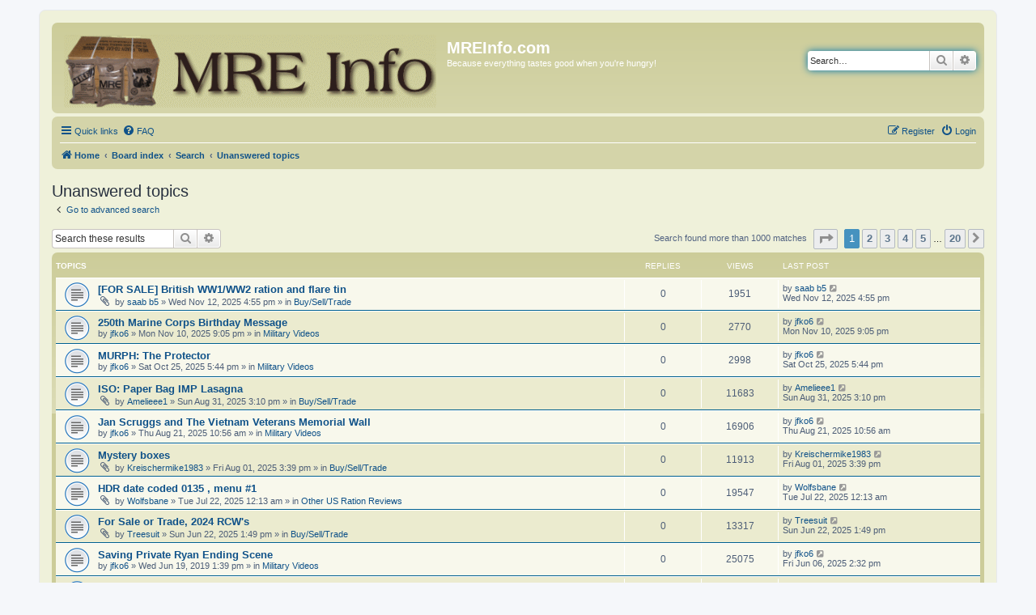

--- FILE ---
content_type: text/html; charset=UTF-8
request_url: https://www.mreinfo.com/forums/search.php?search_id=unanswered&sid=2cb6b0114fd01f103f39575285ccd612
body_size: 11294
content:
<!DOCTYPE html>
<html dir="ltr" lang="en-gb">
<head>
<meta charset="utf-8" />
<meta http-equiv="X-UA-Compatible" content="IE=edge">
<meta name="viewport" content="width=device-width, initial-scale=1" />

<title>MREInfo.com - Unanswered topics</title>

	<link rel="alternate" type="application/atom+xml" title="Feed - MREInfo.com" href="/forums/app.php/feed?sid=79604c1483c0afe95e014c332e400faa">		<link rel="alternate" type="application/atom+xml" title="Feed - All forums" href="/forums/app.php/feed/forums?sid=79604c1483c0afe95e014c332e400faa">					

<!--
	phpBB style name: prosilver
	Based on style:   prosilver (this is the default phpBB3 style)
	Original author:  Tom Beddard ( http://www.subBlue.com/ )
	Modified by:
-->

<link href="./assets/css/font-awesome.min.css?assets_version=26" rel="stylesheet">
<link href="./styles/mreinfo/theme/stylesheet.css?assets_version=26" rel="stylesheet">
<link href="./styles/mreinfo/theme/en/stylesheet.css?assets_version=26" rel="stylesheet">




<!--[if lte IE 9]>
	<link href="./styles/mreinfo/theme/tweaks.css?assets_version=26" rel="stylesheet">
<![endif]-->





</head>
<body id="phpbb" class="nojs notouch section-search ltr ">


<div id="wrap" class="wrap">
	<a id="top" class="top-anchor" accesskey="t"></a>
	<div id="page-header">
		<div class="headerbar" role="banner">
					<div class="inner">

			<div id="site-description" class="site-description">
		<a id="logo" class="logo" href="https://www.mreinfo.com" title="Home">
					<span class="site_logo"></span>
				</a>
				<h1>MREInfo.com</h1>
				<p>Because everything tastes good when you're hungry!</p>
				<p class="skiplink"><a href="#start_here">Skip to content</a></p>
			</div>

									<div id="search-box" class="search-box search-header" role="search">
				<form action="./search.php?sid=79604c1483c0afe95e014c332e400faa" method="get" id="search">
				<fieldset>
					<input name="keywords" id="keywords" type="search" maxlength="128" title="Search for keywords" class="inputbox search tiny" size="20" value="" placeholder="Search…" />
					<button class="button button-search" type="submit" title="Search">
						<i class="icon fa-search fa-fw" aria-hidden="true"></i><span class="sr-only">Search</span>
					</button>
					<a href="./search.php?sid=79604c1483c0afe95e014c332e400faa" class="button button-search-end" title="Advanced search">
						<i class="icon fa-cog fa-fw" aria-hidden="true"></i><span class="sr-only">Advanced search</span>
					</a>
					<input type="hidden" name="sid" value="79604c1483c0afe95e014c332e400faa" />

				</fieldset>
				</form>
			</div>
						
			</div>
					</div>
				<div class="navbar" role="navigation">
	<div class="inner">

	<ul id="nav-main" class="nav-main linklist" role="menubar">

		<li id="quick-links" class="quick-links dropdown-container responsive-menu" data-skip-responsive="true">
			<a href="#" class="dropdown-trigger">
				<i class="icon fa-bars fa-fw" aria-hidden="true"></i><span>Quick links</span>
			</a>
			<div class="dropdown">
				<div class="pointer"><div class="pointer-inner"></div></div>
				<ul class="dropdown-contents" role="menu">
					
											<li class="separator"></li>
																									<li>
								<a href="./search.php?search_id=unanswered&amp;sid=79604c1483c0afe95e014c332e400faa" role="menuitem">
									<i class="icon fa-file-o fa-fw icon-gray" aria-hidden="true"></i><span>Unanswered topics</span>
								</a>
							</li>
							<li>
								<a href="./search.php?search_id=active_topics&amp;sid=79604c1483c0afe95e014c332e400faa" role="menuitem">
									<i class="icon fa-file-o fa-fw icon-blue" aria-hidden="true"></i><span>Active topics</span>
								</a>
							</li>
							<li class="separator"></li>
							<li>
								<a href="./search.php?sid=79604c1483c0afe95e014c332e400faa" role="menuitem">
									<i class="icon fa-search fa-fw" aria-hidden="true"></i><span>Search</span>
								</a>
							</li>
					
										<li class="separator"></li>

									</ul>
			</div>
		</li>

				<li data-skip-responsive="true">
			<a href="/forums/app.php/help/faq?sid=79604c1483c0afe95e014c332e400faa" rel="help" title="Frequently Asked Questions" role="menuitem">
				<i class="icon fa-question-circle fa-fw" aria-hidden="true"></i><span>FAQ</span>
			</a>
		</li>
						
			<li class="rightside"  data-skip-responsive="true">
			<a href="./ucp.php?mode=login&amp;redirect=search.php%3Fsearch_id%3Dunanswered&amp;sid=79604c1483c0afe95e014c332e400faa" title="Login" accesskey="x" role="menuitem">
				<i class="icon fa-power-off fa-fw" aria-hidden="true"></i><span>Login</span>
			</a>
		</li>
					<li class="rightside" data-skip-responsive="true">
				<a href="./ucp.php?mode=register&amp;sid=79604c1483c0afe95e014c332e400faa" role="menuitem">
					<i class="icon fa-pencil-square-o  fa-fw" aria-hidden="true"></i><span>Register</span>
				</a>
			</li>
						</ul>

	<ul id="nav-breadcrumbs" class="nav-breadcrumbs linklist navlinks" role="menubar">
				
		
		<li class="breadcrumbs" itemscope itemtype="https://schema.org/BreadcrumbList">

							<span class="crumb" itemtype="https://schema.org/ListItem" itemprop="itemListElement" itemscope><a itemprop="item" href="https://www.mreinfo.com" data-navbar-reference="home"><i class="icon fa-home fa-fw" aria-hidden="true"></i><span itemprop="name">Home</span></a><meta itemprop="position" content="1" /></span>
			
							<span class="crumb" itemtype="https://schema.org/ListItem" itemprop="itemListElement" itemscope><a itemprop="item" href="./index.php?sid=79604c1483c0afe95e014c332e400faa" accesskey="h" data-navbar-reference="index"><span itemprop="name">Board index</span></a><meta itemprop="position" content="2" /></span>

											
								<span class="crumb" itemtype="https://schema.org/ListItem" itemprop="itemListElement" itemscope><a itemprop="item" href="./search.php?sid=79604c1483c0afe95e014c332e400faa"><span itemprop="name">Search</span></a><meta itemprop="position" content="3" /></span>
															
								<span class="crumb" itemtype="https://schema.org/ListItem" itemprop="itemListElement" itemscope><a itemprop="item" href="./search.php?search_id=unanswered&amp;sid=79604c1483c0afe95e014c332e400faa"><span itemprop="name">Unanswered topics</span></a><meta itemprop="position" content="4" /></span>
							
					</li>

		
					<li class="rightside responsive-search">
				<a href="./search.php?sid=79604c1483c0afe95e014c332e400faa" title="View the advanced search options" role="menuitem">
					<i class="icon fa-search fa-fw" aria-hidden="true"></i><span class="sr-only">Search</span>
				</a>
			</li>
			</ul>

	</div>
</div>
	</div>

	
	<a id="start_here" class="anchor"></a>
	<div id="page-body" class="page-body" role="main">
		
		

<h2 class="searchresults-title">Unanswered topics</h2>

	<p class="advanced-search-link">
		<a class="arrow-left" href="./search.php?sid=79604c1483c0afe95e014c332e400faa" title="Advanced search">
			<i class="icon fa-angle-left fa-fw icon-black" aria-hidden="true"></i><span>Go to advanced search</span>
		</a>
	</p>


	<div class="action-bar bar-top">

			<div class="search-box" role="search">
			<form method="post" action="./search.php?st=0&amp;sk=t&amp;sd=d&amp;sr=topics&amp;sid=79604c1483c0afe95e014c332e400faa&amp;search_id=unanswered">
			<fieldset>
				<input class="inputbox search tiny" type="search" name="add_keywords" id="add_keywords" value="" placeholder="Search these results" />
				<button class="button button-search" type="submit" title="Search">
					<i class="icon fa-search fa-fw" aria-hidden="true"></i><span class="sr-only">Search</span>
				</button>
				<a href="./search.php?sid=79604c1483c0afe95e014c332e400faa" class="button button-search-end" title="Advanced search">
					<i class="icon fa-cog fa-fw" aria-hidden="true"></i><span class="sr-only">Advanced search</span>
				</a>
			</fieldset>
			</form>
		</div>
	
		
		<div class="pagination">
						Search found more than 1000 matches
							<ul>
	<li class="dropdown-container dropdown-button-control dropdown-page-jump page-jump">
		<a class="button button-icon-only dropdown-trigger" href="#" title="Click to jump to page…" role="button"><i class="icon fa-level-down fa-rotate-270" aria-hidden="true"></i><span class="sr-only">Page <strong>1</strong> of <strong>20</strong></span></a>
		<div class="dropdown">
			<div class="pointer"><div class="pointer-inner"></div></div>
			<ul class="dropdown-contents">
				<li>Jump to page:</li>
				<li class="page-jump-form">
					<input type="number" name="page-number" min="1" max="999999" title="Enter the page number you wish to go to" class="inputbox tiny" data-per-page="50" data-base-url=".&#x2F;search.php&#x3F;st&#x3D;0&amp;amp&#x3B;sk&#x3D;t&amp;amp&#x3B;sd&#x3D;d&amp;amp&#x3B;sr&#x3D;topics&amp;amp&#x3B;sid&#x3D;79604c1483c0afe95e014c332e400faa&amp;amp&#x3B;search_id&#x3D;unanswered" data-start-name="start" />
					<input class="button2" value="Go" type="button" />
				</li>
			</ul>
		</div>
	</li>
		<li class="active"><span>1</span></li>
				<li><a class="button" href="./search.php?st=0&amp;sk=t&amp;sd=d&amp;sr=topics&amp;sid=79604c1483c0afe95e014c332e400faa&amp;search_id=unanswered&amp;start=50" role="button">2</a></li>
				<li><a class="button" href="./search.php?st=0&amp;sk=t&amp;sd=d&amp;sr=topics&amp;sid=79604c1483c0afe95e014c332e400faa&amp;search_id=unanswered&amp;start=100" role="button">3</a></li>
				<li><a class="button" href="./search.php?st=0&amp;sk=t&amp;sd=d&amp;sr=topics&amp;sid=79604c1483c0afe95e014c332e400faa&amp;search_id=unanswered&amp;start=150" role="button">4</a></li>
				<li><a class="button" href="./search.php?st=0&amp;sk=t&amp;sd=d&amp;sr=topics&amp;sid=79604c1483c0afe95e014c332e400faa&amp;search_id=unanswered&amp;start=200" role="button">5</a></li>
			<li class="ellipsis" role="separator"><span>…</span></li>
				<li><a class="button" href="./search.php?st=0&amp;sk=t&amp;sd=d&amp;sr=topics&amp;sid=79604c1483c0afe95e014c332e400faa&amp;search_id=unanswered&amp;start=950" role="button">20</a></li>
				<li class="arrow next"><a class="button button-icon-only" href="./search.php?st=0&amp;sk=t&amp;sd=d&amp;sr=topics&amp;sid=79604c1483c0afe95e014c332e400faa&amp;search_id=unanswered&amp;start=50" rel="next" role="button"><i class="icon fa-chevron-right fa-fw" aria-hidden="true"></i><span class="sr-only">Next</span></a></li>
	</ul>
					</div>
	</div>


		<div class="forumbg">

		<div class="inner">
		<ul class="topiclist">
			<li class="header">
				<dl class="row-item">
					<dt><div class="list-inner">Topics</div></dt>
					<dd class="posts">Replies</dd>
					<dd class="views">Views</dd>
					<dd class="lastpost"><span>Last post</span></dd>
									</dl>
			</li>
		</ul>
		<ul class="topiclist topics">

								<li class="row bg1">
				<dl class="row-item topic_read">
					<dt title="There are no new unread posts for this topic.">
												<div class="list-inner">
																					<a href="./viewtopic.php?t=12875&amp;sid=79604c1483c0afe95e014c332e400faa" class="topictitle">[FOR SALE] British WW1/WW2 ration and flare tin</a>
																												<br />
							
															<div class="responsive-show" style="display: none;">
									Last post by <a href="./memberlist.php?mode=viewprofile&amp;u=5858&amp;sid=79604c1483c0afe95e014c332e400faa" class="username">saab b5</a> &laquo; <a href="./viewtopic.php?p=87688&amp;sid=79604c1483c0afe95e014c332e400faa#p87688" title="Go to last post"><time datetime="2025-11-12T20:55:32+00:00">Wed Nov 12, 2025 4:55 pm</time></a>
									<br />Posted in <a href="./viewforum.php?f=3&amp;sid=79604c1483c0afe95e014c332e400faa">Buy/Sell/Trade</a>
								</div>
														
							<div class="responsive-hide left-box">
																<i class="icon fa-paperclip fa-fw" aria-hidden="true"></i>																by <a href="./memberlist.php?mode=viewprofile&amp;u=5858&amp;sid=79604c1483c0afe95e014c332e400faa" class="username">saab b5</a> &raquo; <time datetime="2025-11-12T20:55:32+00:00">Wed Nov 12, 2025 4:55 pm</time> &raquo; in <a href="./viewforum.php?f=3&amp;sid=79604c1483c0afe95e014c332e400faa">Buy/Sell/Trade</a>
															</div>

							
													</div>
					</dt>
					<dd class="posts">0 <dfn>Replies</dfn></dd>
					<dd class="views">1951 <dfn>Views</dfn></dd>
					<dd class="lastpost">
						<span><dfn>Last post </dfn>by <a href="./memberlist.php?mode=viewprofile&amp;u=5858&amp;sid=79604c1483c0afe95e014c332e400faa" class="username">saab b5</a>															<a href="./viewtopic.php?p=87688&amp;sid=79604c1483c0afe95e014c332e400faa#p87688" title="Go to last post">
									<i class="icon fa-external-link-square fa-fw icon-lightgray icon-md" aria-hidden="true"></i><span class="sr-only"></span>
								</a>
														<br /><time datetime="2025-11-12T20:55:32+00:00">Wed Nov 12, 2025 4:55 pm</time>
						</span>
					</dd>
									</dl>
			</li>
											<li class="row bg2">
				<dl class="row-item topic_read">
					<dt title="There are no new unread posts for this topic.">
												<div class="list-inner">
																					<a href="./viewtopic.php?t=12874&amp;sid=79604c1483c0afe95e014c332e400faa" class="topictitle">250th Marine Corps Birthday Message</a>
																												<br />
							
															<div class="responsive-show" style="display: none;">
									Last post by <a href="./memberlist.php?mode=viewprofile&amp;u=524&amp;sid=79604c1483c0afe95e014c332e400faa" class="username">jfko6</a> &laquo; <a href="./viewtopic.php?p=87687&amp;sid=79604c1483c0afe95e014c332e400faa#p87687" title="Go to last post"><time datetime="2025-11-11T01:05:11+00:00">Mon Nov 10, 2025 9:05 pm</time></a>
									<br />Posted in <a href="./viewforum.php?f=16&amp;sid=79604c1483c0afe95e014c332e400faa">Military Videos</a>
								</div>
														
							<div class="responsive-hide left-box">
																																by <a href="./memberlist.php?mode=viewprofile&amp;u=524&amp;sid=79604c1483c0afe95e014c332e400faa" class="username">jfko6</a> &raquo; <time datetime="2025-11-11T01:05:11+00:00">Mon Nov 10, 2025 9:05 pm</time> &raquo; in <a href="./viewforum.php?f=16&amp;sid=79604c1483c0afe95e014c332e400faa">Military Videos</a>
															</div>

							
													</div>
					</dt>
					<dd class="posts">0 <dfn>Replies</dfn></dd>
					<dd class="views">2770 <dfn>Views</dfn></dd>
					<dd class="lastpost">
						<span><dfn>Last post </dfn>by <a href="./memberlist.php?mode=viewprofile&amp;u=524&amp;sid=79604c1483c0afe95e014c332e400faa" class="username">jfko6</a>															<a href="./viewtopic.php?p=87687&amp;sid=79604c1483c0afe95e014c332e400faa#p87687" title="Go to last post">
									<i class="icon fa-external-link-square fa-fw icon-lightgray icon-md" aria-hidden="true"></i><span class="sr-only"></span>
								</a>
														<br /><time datetime="2025-11-11T01:05:11+00:00">Mon Nov 10, 2025 9:05 pm</time>
						</span>
					</dd>
									</dl>
			</li>
											<li class="row bg1">
				<dl class="row-item topic_read">
					<dt title="There are no new unread posts for this topic.">
												<div class="list-inner">
																					<a href="./viewtopic.php?t=12870&amp;sid=79604c1483c0afe95e014c332e400faa" class="topictitle">MURPH: The Protector</a>
																												<br />
							
															<div class="responsive-show" style="display: none;">
									Last post by <a href="./memberlist.php?mode=viewprofile&amp;u=524&amp;sid=79604c1483c0afe95e014c332e400faa" class="username">jfko6</a> &laquo; <a href="./viewtopic.php?p=87672&amp;sid=79604c1483c0afe95e014c332e400faa#p87672" title="Go to last post"><time datetime="2025-10-25T21:44:12+00:00">Sat Oct 25, 2025 5:44 pm</time></a>
									<br />Posted in <a href="./viewforum.php?f=16&amp;sid=79604c1483c0afe95e014c332e400faa">Military Videos</a>
								</div>
														
							<div class="responsive-hide left-box">
																																by <a href="./memberlist.php?mode=viewprofile&amp;u=524&amp;sid=79604c1483c0afe95e014c332e400faa" class="username">jfko6</a> &raquo; <time datetime="2025-10-25T21:44:12+00:00">Sat Oct 25, 2025 5:44 pm</time> &raquo; in <a href="./viewforum.php?f=16&amp;sid=79604c1483c0afe95e014c332e400faa">Military Videos</a>
															</div>

							
													</div>
					</dt>
					<dd class="posts">0 <dfn>Replies</dfn></dd>
					<dd class="views">2998 <dfn>Views</dfn></dd>
					<dd class="lastpost">
						<span><dfn>Last post </dfn>by <a href="./memberlist.php?mode=viewprofile&amp;u=524&amp;sid=79604c1483c0afe95e014c332e400faa" class="username">jfko6</a>															<a href="./viewtopic.php?p=87672&amp;sid=79604c1483c0afe95e014c332e400faa#p87672" title="Go to last post">
									<i class="icon fa-external-link-square fa-fw icon-lightgray icon-md" aria-hidden="true"></i><span class="sr-only"></span>
								</a>
														<br /><time datetime="2025-10-25T21:44:12+00:00">Sat Oct 25, 2025 5:44 pm</time>
						</span>
					</dd>
									</dl>
			</li>
											<li class="row bg2">
				<dl class="row-item topic_read">
					<dt title="There are no new unread posts for this topic.">
												<div class="list-inner">
																					<a href="./viewtopic.php?t=12863&amp;sid=79604c1483c0afe95e014c332e400faa" class="topictitle">ISO: Paper Bag IMP Lasagna</a>
																												<br />
							
															<div class="responsive-show" style="display: none;">
									Last post by <a href="./memberlist.php?mode=viewprofile&amp;u=5476&amp;sid=79604c1483c0afe95e014c332e400faa" class="username">Amelieee1</a> &laquo; <a href="./viewtopic.php?p=87626&amp;sid=79604c1483c0afe95e014c332e400faa#p87626" title="Go to last post"><time datetime="2025-08-31T19:10:05+00:00">Sun Aug 31, 2025 3:10 pm</time></a>
									<br />Posted in <a href="./viewforum.php?f=3&amp;sid=79604c1483c0afe95e014c332e400faa">Buy/Sell/Trade</a>
								</div>
														
							<div class="responsive-hide left-box">
																<i class="icon fa-paperclip fa-fw" aria-hidden="true"></i>																by <a href="./memberlist.php?mode=viewprofile&amp;u=5476&amp;sid=79604c1483c0afe95e014c332e400faa" class="username">Amelieee1</a> &raquo; <time datetime="2025-08-31T19:10:05+00:00">Sun Aug 31, 2025 3:10 pm</time> &raquo; in <a href="./viewforum.php?f=3&amp;sid=79604c1483c0afe95e014c332e400faa">Buy/Sell/Trade</a>
															</div>

							
													</div>
					</dt>
					<dd class="posts">0 <dfn>Replies</dfn></dd>
					<dd class="views">11683 <dfn>Views</dfn></dd>
					<dd class="lastpost">
						<span><dfn>Last post </dfn>by <a href="./memberlist.php?mode=viewprofile&amp;u=5476&amp;sid=79604c1483c0afe95e014c332e400faa" class="username">Amelieee1</a>															<a href="./viewtopic.php?p=87626&amp;sid=79604c1483c0afe95e014c332e400faa#p87626" title="Go to last post">
									<i class="icon fa-external-link-square fa-fw icon-lightgray icon-md" aria-hidden="true"></i><span class="sr-only"></span>
								</a>
														<br /><time datetime="2025-08-31T19:10:05+00:00">Sun Aug 31, 2025 3:10 pm</time>
						</span>
					</dd>
									</dl>
			</li>
											<li class="row bg1">
				<dl class="row-item topic_read">
					<dt title="There are no new unread posts for this topic.">
												<div class="list-inner">
																					<a href="./viewtopic.php?t=12861&amp;sid=79604c1483c0afe95e014c332e400faa" class="topictitle">Jan Scruggs and The Vietnam Veterans Memorial Wall</a>
																												<br />
							
															<div class="responsive-show" style="display: none;">
									Last post by <a href="./memberlist.php?mode=viewprofile&amp;u=524&amp;sid=79604c1483c0afe95e014c332e400faa" class="username">jfko6</a> &laquo; <a href="./viewtopic.php?p=87615&amp;sid=79604c1483c0afe95e014c332e400faa#p87615" title="Go to last post"><time datetime="2025-08-21T14:56:38+00:00">Thu Aug 21, 2025 10:56 am</time></a>
									<br />Posted in <a href="./viewforum.php?f=16&amp;sid=79604c1483c0afe95e014c332e400faa">Military Videos</a>
								</div>
														
							<div class="responsive-hide left-box">
																																by <a href="./memberlist.php?mode=viewprofile&amp;u=524&amp;sid=79604c1483c0afe95e014c332e400faa" class="username">jfko6</a> &raquo; <time datetime="2025-08-21T14:56:38+00:00">Thu Aug 21, 2025 10:56 am</time> &raquo; in <a href="./viewforum.php?f=16&amp;sid=79604c1483c0afe95e014c332e400faa">Military Videos</a>
															</div>

							
													</div>
					</dt>
					<dd class="posts">0 <dfn>Replies</dfn></dd>
					<dd class="views">16906 <dfn>Views</dfn></dd>
					<dd class="lastpost">
						<span><dfn>Last post </dfn>by <a href="./memberlist.php?mode=viewprofile&amp;u=524&amp;sid=79604c1483c0afe95e014c332e400faa" class="username">jfko6</a>															<a href="./viewtopic.php?p=87615&amp;sid=79604c1483c0afe95e014c332e400faa#p87615" title="Go to last post">
									<i class="icon fa-external-link-square fa-fw icon-lightgray icon-md" aria-hidden="true"></i><span class="sr-only"></span>
								</a>
														<br /><time datetime="2025-08-21T14:56:38+00:00">Thu Aug 21, 2025 10:56 am</time>
						</span>
					</dd>
									</dl>
			</li>
											<li class="row bg2">
				<dl class="row-item topic_read">
					<dt title="There are no new unread posts for this topic.">
												<div class="list-inner">
																					<a href="./viewtopic.php?t=12857&amp;sid=79604c1483c0afe95e014c332e400faa" class="topictitle">Mystery boxes</a>
																												<br />
							
															<div class="responsive-show" style="display: none;">
									Last post by <a href="./memberlist.php?mode=viewprofile&amp;u=6906&amp;sid=79604c1483c0afe95e014c332e400faa" class="username">Kreischermike1983</a> &laquo; <a href="./viewtopic.php?p=87590&amp;sid=79604c1483c0afe95e014c332e400faa#p87590" title="Go to last post"><time datetime="2025-08-01T19:39:35+00:00">Fri Aug 01, 2025 3:39 pm</time></a>
									<br />Posted in <a href="./viewforum.php?f=3&amp;sid=79604c1483c0afe95e014c332e400faa">Buy/Sell/Trade</a>
								</div>
														
							<div class="responsive-hide left-box">
																<i class="icon fa-paperclip fa-fw" aria-hidden="true"></i>																by <a href="./memberlist.php?mode=viewprofile&amp;u=6906&amp;sid=79604c1483c0afe95e014c332e400faa" class="username">Kreischermike1983</a> &raquo; <time datetime="2025-08-01T19:39:35+00:00">Fri Aug 01, 2025 3:39 pm</time> &raquo; in <a href="./viewforum.php?f=3&amp;sid=79604c1483c0afe95e014c332e400faa">Buy/Sell/Trade</a>
															</div>

							
													</div>
					</dt>
					<dd class="posts">0 <dfn>Replies</dfn></dd>
					<dd class="views">11913 <dfn>Views</dfn></dd>
					<dd class="lastpost">
						<span><dfn>Last post </dfn>by <a href="./memberlist.php?mode=viewprofile&amp;u=6906&amp;sid=79604c1483c0afe95e014c332e400faa" class="username">Kreischermike1983</a>															<a href="./viewtopic.php?p=87590&amp;sid=79604c1483c0afe95e014c332e400faa#p87590" title="Go to last post">
									<i class="icon fa-external-link-square fa-fw icon-lightgray icon-md" aria-hidden="true"></i><span class="sr-only"></span>
								</a>
														<br /><time datetime="2025-08-01T19:39:35+00:00">Fri Aug 01, 2025 3:39 pm</time>
						</span>
					</dd>
									</dl>
			</li>
											<li class="row bg1">
				<dl class="row-item topic_read">
					<dt title="There are no new unread posts for this topic.">
												<div class="list-inner">
																					<a href="./viewtopic.php?t=12853&amp;sid=79604c1483c0afe95e014c332e400faa" class="topictitle">HDR date coded 0135 , menu #1</a>
																												<br />
							
															<div class="responsive-show" style="display: none;">
									Last post by <a href="./memberlist.php?mode=viewprofile&amp;u=1824&amp;sid=79604c1483c0afe95e014c332e400faa" class="username">Wolfsbane</a> &laquo; <a href="./viewtopic.php?p=87579&amp;sid=79604c1483c0afe95e014c332e400faa#p87579" title="Go to last post"><time datetime="2025-07-22T04:13:47+00:00">Tue Jul 22, 2025 12:13 am</time></a>
									<br />Posted in <a href="./viewforum.php?f=11&amp;sid=79604c1483c0afe95e014c332e400faa">Other US Ration Reviews</a>
								</div>
														
							<div class="responsive-hide left-box">
																<i class="icon fa-paperclip fa-fw" aria-hidden="true"></i>																by <a href="./memberlist.php?mode=viewprofile&amp;u=1824&amp;sid=79604c1483c0afe95e014c332e400faa" class="username">Wolfsbane</a> &raquo; <time datetime="2025-07-22T04:13:47+00:00">Tue Jul 22, 2025 12:13 am</time> &raquo; in <a href="./viewforum.php?f=11&amp;sid=79604c1483c0afe95e014c332e400faa">Other US Ration Reviews</a>
															</div>

							
													</div>
					</dt>
					<dd class="posts">0 <dfn>Replies</dfn></dd>
					<dd class="views">19547 <dfn>Views</dfn></dd>
					<dd class="lastpost">
						<span><dfn>Last post </dfn>by <a href="./memberlist.php?mode=viewprofile&amp;u=1824&amp;sid=79604c1483c0afe95e014c332e400faa" class="username">Wolfsbane</a>															<a href="./viewtopic.php?p=87579&amp;sid=79604c1483c0afe95e014c332e400faa#p87579" title="Go to last post">
									<i class="icon fa-external-link-square fa-fw icon-lightgray icon-md" aria-hidden="true"></i><span class="sr-only"></span>
								</a>
														<br /><time datetime="2025-07-22T04:13:47+00:00">Tue Jul 22, 2025 12:13 am</time>
						</span>
					</dd>
									</dl>
			</li>
											<li class="row bg2">
				<dl class="row-item topic_read">
					<dt title="There are no new unread posts for this topic.">
												<div class="list-inner">
																					<a href="./viewtopic.php?t=12848&amp;sid=79604c1483c0afe95e014c332e400faa" class="topictitle">For Sale or Trade, 2024 RCW's</a>
																												<br />
							
															<div class="responsive-show" style="display: none;">
									Last post by <a href="./memberlist.php?mode=viewprofile&amp;u=82&amp;sid=79604c1483c0afe95e014c332e400faa" class="username">Treesuit</a> &laquo; <a href="./viewtopic.php?p=87562&amp;sid=79604c1483c0afe95e014c332e400faa#p87562" title="Go to last post"><time datetime="2025-06-22T17:49:51+00:00">Sun Jun 22, 2025 1:49 pm</time></a>
									<br />Posted in <a href="./viewforum.php?f=3&amp;sid=79604c1483c0afe95e014c332e400faa">Buy/Sell/Trade</a>
								</div>
														
							<div class="responsive-hide left-box">
																<i class="icon fa-paperclip fa-fw" aria-hidden="true"></i>																by <a href="./memberlist.php?mode=viewprofile&amp;u=82&amp;sid=79604c1483c0afe95e014c332e400faa" class="username">Treesuit</a> &raquo; <time datetime="2025-06-22T17:49:51+00:00">Sun Jun 22, 2025 1:49 pm</time> &raquo; in <a href="./viewforum.php?f=3&amp;sid=79604c1483c0afe95e014c332e400faa">Buy/Sell/Trade</a>
															</div>

							
													</div>
					</dt>
					<dd class="posts">0 <dfn>Replies</dfn></dd>
					<dd class="views">13317 <dfn>Views</dfn></dd>
					<dd class="lastpost">
						<span><dfn>Last post </dfn>by <a href="./memberlist.php?mode=viewprofile&amp;u=82&amp;sid=79604c1483c0afe95e014c332e400faa" class="username">Treesuit</a>															<a href="./viewtopic.php?p=87562&amp;sid=79604c1483c0afe95e014c332e400faa#p87562" title="Go to last post">
									<i class="icon fa-external-link-square fa-fw icon-lightgray icon-md" aria-hidden="true"></i><span class="sr-only"></span>
								</a>
														<br /><time datetime="2025-06-22T17:49:51+00:00">Sun Jun 22, 2025 1:49 pm</time>
						</span>
					</dd>
									</dl>
			</li>
											<li class="row bg1">
				<dl class="row-item topic_read">
					<dt title="There are no new unread posts for this topic.">
												<div class="list-inner">
																					<a href="./viewtopic.php?t=10371&amp;sid=79604c1483c0afe95e014c332e400faa" class="topictitle">Saving Private Ryan Ending Scene</a>
																												<br />
							
															<div class="responsive-show" style="display: none;">
									Last post by <a href="./memberlist.php?mode=viewprofile&amp;u=524&amp;sid=79604c1483c0afe95e014c332e400faa" class="username">jfko6</a> &laquo; <a href="./viewtopic.php?p=74157&amp;sid=79604c1483c0afe95e014c332e400faa#p74157" title="Go to last post"><time datetime="2025-06-06T18:32:19+00:00">Fri Jun 06, 2025 2:32 pm</time></a>
									<br />Posted in <a href="./viewforum.php?f=16&amp;sid=79604c1483c0afe95e014c332e400faa">Military Videos</a>
								</div>
														
							<div class="responsive-hide left-box">
																																by <a href="./memberlist.php?mode=viewprofile&amp;u=524&amp;sid=79604c1483c0afe95e014c332e400faa" class="username">jfko6</a> &raquo; <time datetime="2019-06-19T17:39:13+00:00">Wed Jun 19, 2019 1:39 pm</time> &raquo; in <a href="./viewforum.php?f=16&amp;sid=79604c1483c0afe95e014c332e400faa">Military Videos</a>
															</div>

							
													</div>
					</dt>
					<dd class="posts">0 <dfn>Replies</dfn></dd>
					<dd class="views">25075 <dfn>Views</dfn></dd>
					<dd class="lastpost">
						<span><dfn>Last post </dfn>by <a href="./memberlist.php?mode=viewprofile&amp;u=524&amp;sid=79604c1483c0afe95e014c332e400faa" class="username">jfko6</a>															<a href="./viewtopic.php?p=74157&amp;sid=79604c1483c0afe95e014c332e400faa#p74157" title="Go to last post">
									<i class="icon fa-external-link-square fa-fw icon-lightgray icon-md" aria-hidden="true"></i><span class="sr-only"></span>
								</a>
														<br /><time datetime="2025-06-06T18:32:19+00:00">Fri Jun 06, 2025 2:32 pm</time>
						</span>
					</dd>
									</dl>
			</li>
											<li class="row bg2">
				<dl class="row-item topic_read">
					<dt title="There are no new unread posts for this topic.">
												<div class="list-inner">
																					<a href="./viewtopic.php?t=12844&amp;sid=79604c1483c0afe95e014c332e400faa" class="topictitle">Selling British ORP Case</a>
																												<br />
							
															<div class="responsive-show" style="display: none;">
									Last post by <a href="./memberlist.php?mode=viewprofile&amp;u=6388&amp;sid=79604c1483c0afe95e014c332e400faa" class="username">Jim_M1988</a> &laquo; <a href="./viewtopic.php?p=87541&amp;sid=79604c1483c0afe95e014c332e400faa#p87541" title="Go to last post"><time datetime="2025-06-04T20:27:38+00:00">Wed Jun 04, 2025 4:27 pm</time></a>
									<br />Posted in <a href="./viewforum.php?f=3&amp;sid=79604c1483c0afe95e014c332e400faa">Buy/Sell/Trade</a>
								</div>
														
							<div class="responsive-hide left-box">
																																by <a href="./memberlist.php?mode=viewprofile&amp;u=6388&amp;sid=79604c1483c0afe95e014c332e400faa" class="username">Jim_M1988</a> &raquo; <time datetime="2025-06-04T20:27:38+00:00">Wed Jun 04, 2025 4:27 pm</time> &raquo; in <a href="./viewforum.php?f=3&amp;sid=79604c1483c0afe95e014c332e400faa">Buy/Sell/Trade</a>
															</div>

							
													</div>
					</dt>
					<dd class="posts">0 <dfn>Replies</dfn></dd>
					<dd class="views">13536 <dfn>Views</dfn></dd>
					<dd class="lastpost">
						<span><dfn>Last post </dfn>by <a href="./memberlist.php?mode=viewprofile&amp;u=6388&amp;sid=79604c1483c0afe95e014c332e400faa" class="username">Jim_M1988</a>															<a href="./viewtopic.php?p=87541&amp;sid=79604c1483c0afe95e014c332e400faa#p87541" title="Go to last post">
									<i class="icon fa-external-link-square fa-fw icon-lightgray icon-md" aria-hidden="true"></i><span class="sr-only"></span>
								</a>
														<br /><time datetime="2025-06-04T20:27:38+00:00">Wed Jun 04, 2025 4:27 pm</time>
						</span>
					</dd>
									</dl>
			</li>
											<li class="row bg1">
				<dl class="row-item topic_read">
					<dt title="There are no new unread posts for this topic.">
												<div class="list-inner">
																					<a href="./viewtopic.php?t=12842&amp;sid=79604c1483c0afe95e014c332e400faa" class="topictitle">National Independence Day Parade</a>
																												<br />
							
															<div class="responsive-show" style="display: none;">
									Last post by <a href="./memberlist.php?mode=viewprofile&amp;u=524&amp;sid=79604c1483c0afe95e014c332e400faa" class="username">jfko6</a> &laquo; <a href="./viewtopic.php?p=87531&amp;sid=79604c1483c0afe95e014c332e400faa#p87531" title="Go to last post"><time datetime="2025-05-14T21:51:13+00:00">Wed May 14, 2025 5:51 pm</time></a>
									<br />Posted in <a href="./viewforum.php?f=16&amp;sid=79604c1483c0afe95e014c332e400faa">Military Videos</a>
								</div>
														
							<div class="responsive-hide left-box">
																																by <a href="./memberlist.php?mode=viewprofile&amp;u=524&amp;sid=79604c1483c0afe95e014c332e400faa" class="username">jfko6</a> &raquo; <time datetime="2025-05-14T21:51:13+00:00">Wed May 14, 2025 5:51 pm</time> &raquo; in <a href="./viewforum.php?f=16&amp;sid=79604c1483c0afe95e014c332e400faa">Military Videos</a>
															</div>

							
													</div>
					</dt>
					<dd class="posts">0 <dfn>Replies</dfn></dd>
					<dd class="views">13749 <dfn>Views</dfn></dd>
					<dd class="lastpost">
						<span><dfn>Last post </dfn>by <a href="./memberlist.php?mode=viewprofile&amp;u=524&amp;sid=79604c1483c0afe95e014c332e400faa" class="username">jfko6</a>															<a href="./viewtopic.php?p=87531&amp;sid=79604c1483c0afe95e014c332e400faa#p87531" title="Go to last post">
									<i class="icon fa-external-link-square fa-fw icon-lightgray icon-md" aria-hidden="true"></i><span class="sr-only"></span>
								</a>
														<br /><time datetime="2025-05-14T21:51:13+00:00">Wed May 14, 2025 5:51 pm</time>
						</span>
					</dd>
									</dl>
			</li>
											<li class="row bg2">
				<dl class="row-item topic_read">
					<dt title="There are no new unread posts for this topic.">
												<div class="list-inner">
																					<a href="./viewtopic.php?t=12839&amp;sid=79604c1483c0afe95e014c332e400faa" class="topictitle">Visiting Krakow in June, ideas?</a>
																												<br />
							
															<div class="responsive-show" style="display: none;">
									Last post by <a href="./memberlist.php?mode=viewprofile&amp;u=4218&amp;sid=79604c1483c0afe95e014c332e400faa" class="username">subway</a> &laquo; <a href="./viewtopic.php?p=87508&amp;sid=79604c1483c0afe95e014c332e400faa#p87508" title="Go to last post"><time datetime="2025-04-18T14:23:01+00:00">Fri Apr 18, 2025 10:23 am</time></a>
									<br />Posted in <a href="./viewforum.php?f=13&amp;sid=79604c1483c0afe95e014c332e400faa">International Ration Reviews</a>
								</div>
														
							<div class="responsive-hide left-box">
																																by <a href="./memberlist.php?mode=viewprofile&amp;u=4218&amp;sid=79604c1483c0afe95e014c332e400faa" class="username">subway</a> &raquo; <time datetime="2025-04-18T14:23:01+00:00">Fri Apr 18, 2025 10:23 am</time> &raquo; in <a href="./viewforum.php?f=13&amp;sid=79604c1483c0afe95e014c332e400faa">International Ration Reviews</a>
															</div>

							
													</div>
					</dt>
					<dd class="posts">0 <dfn>Replies</dfn></dd>
					<dd class="views">27575 <dfn>Views</dfn></dd>
					<dd class="lastpost">
						<span><dfn>Last post </dfn>by <a href="./memberlist.php?mode=viewprofile&amp;u=4218&amp;sid=79604c1483c0afe95e014c332e400faa" class="username">subway</a>															<a href="./viewtopic.php?p=87508&amp;sid=79604c1483c0afe95e014c332e400faa#p87508" title="Go to last post">
									<i class="icon fa-external-link-square fa-fw icon-lightgray icon-md" aria-hidden="true"></i><span class="sr-only"></span>
								</a>
														<br /><time datetime="2025-04-18T14:23:01+00:00">Fri Apr 18, 2025 10:23 am</time>
						</span>
					</dd>
									</dl>
			</li>
											<li class="row bg1">
				<dl class="row-item topic_read">
					<dt title="There are no new unread posts for this topic.">
												<div class="list-inner">
																					<a href="./viewtopic.php?t=12838&amp;sid=79604c1483c0afe95e014c332e400faa" class="topictitle">Cases of 10 ORPs -&gt; USA $300 Shipped</a>
																												<br />
							
															<div class="responsive-show" style="display: none;">
									Last post by <a href="./memberlist.php?mode=viewprofile&amp;u=5476&amp;sid=79604c1483c0afe95e014c332e400faa" class="username">Amelieee1</a> &laquo; <a href="./viewtopic.php?p=87507&amp;sid=79604c1483c0afe95e014c332e400faa#p87507" title="Go to last post"><time datetime="2025-04-17T16:30:39+00:00">Thu Apr 17, 2025 12:30 pm</time></a>
									<br />Posted in <a href="./viewforum.php?f=3&amp;sid=79604c1483c0afe95e014c332e400faa">Buy/Sell/Trade</a>
								</div>
														
							<div class="responsive-hide left-box">
																<i class="icon fa-paperclip fa-fw" aria-hidden="true"></i>																by <a href="./memberlist.php?mode=viewprofile&amp;u=5476&amp;sid=79604c1483c0afe95e014c332e400faa" class="username">Amelieee1</a> &raquo; <time datetime="2025-04-17T16:30:39+00:00">Thu Apr 17, 2025 12:30 pm</time> &raquo; in <a href="./viewforum.php?f=3&amp;sid=79604c1483c0afe95e014c332e400faa">Buy/Sell/Trade</a>
															</div>

							
													</div>
					</dt>
					<dd class="posts">0 <dfn>Replies</dfn></dd>
					<dd class="views">14988 <dfn>Views</dfn></dd>
					<dd class="lastpost">
						<span><dfn>Last post </dfn>by <a href="./memberlist.php?mode=viewprofile&amp;u=5476&amp;sid=79604c1483c0afe95e014c332e400faa" class="username">Amelieee1</a>															<a href="./viewtopic.php?p=87507&amp;sid=79604c1483c0afe95e014c332e400faa#p87507" title="Go to last post">
									<i class="icon fa-external-link-square fa-fw icon-lightgray icon-md" aria-hidden="true"></i><span class="sr-only"></span>
								</a>
														<br /><time datetime="2025-04-17T16:30:39+00:00">Thu Apr 17, 2025 12:30 pm</time>
						</span>
					</dd>
									</dl>
			</li>
											<li class="row bg2">
				<dl class="row-item topic_read">
					<dt title="There are no new unread posts for this topic.">
												<div class="list-inner">
																					<a href="./viewtopic.php?t=12835&amp;sid=79604c1483c0afe95e014c332e400faa" class="topictitle">2024 menu 2 Chicken Stir Fry</a>
																												<br />
							
															<div class="responsive-show" style="display: none;">
									Last post by <a href="./memberlist.php?mode=viewprofile&amp;u=161&amp;sid=79604c1483c0afe95e014c332e400faa" class="username">norge</a> &laquo; <a href="./viewtopic.php?p=87493&amp;sid=79604c1483c0afe95e014c332e400faa#p87493" title="Go to last post"><time datetime="2025-04-06T14:24:05+00:00">Sun Apr 06, 2025 10:24 am</time></a>
									<br />Posted in <a href="./viewforum.php?f=10&amp;sid=79604c1483c0afe95e014c332e400faa">MRE Reviews</a>
								</div>
														
							<div class="responsive-hide left-box">
																<i class="icon fa-paperclip fa-fw" aria-hidden="true"></i>																by <a href="./memberlist.php?mode=viewprofile&amp;u=161&amp;sid=79604c1483c0afe95e014c332e400faa" class="username">norge</a> &raquo; <time datetime="2025-04-06T14:24:05+00:00">Sun Apr 06, 2025 10:24 am</time> &raquo; in <a href="./viewforum.php?f=10&amp;sid=79604c1483c0afe95e014c332e400faa">MRE Reviews</a>
															</div>

							
													</div>
					</dt>
					<dd class="posts">0 <dfn>Replies</dfn></dd>
					<dd class="views">28278 <dfn>Views</dfn></dd>
					<dd class="lastpost">
						<span><dfn>Last post </dfn>by <a href="./memberlist.php?mode=viewprofile&amp;u=161&amp;sid=79604c1483c0afe95e014c332e400faa" class="username">norge</a>															<a href="./viewtopic.php?p=87493&amp;sid=79604c1483c0afe95e014c332e400faa#p87493" title="Go to last post">
									<i class="icon fa-external-link-square fa-fw icon-lightgray icon-md" aria-hidden="true"></i><span class="sr-only"></span>
								</a>
														<br /><time datetime="2025-04-06T14:24:05+00:00">Sun Apr 06, 2025 10:24 am</time>
						</span>
					</dd>
									</dl>
			</li>
											<li class="row bg1">
				<dl class="row-item topic_read">
					<dt title="There are no new unread posts for this topic.">
												<div class="list-inner">
																					<a href="./viewtopic.php?t=12833&amp;sid=79604c1483c0afe95e014c332e400faa" class="topictitle">Australian S.A.S Special Air Service Regiment Survival Kits</a>
																												<br />
							
															<div class="responsive-show" style="display: none;">
									Last post by <a href="./memberlist.php?mode=viewprofile&amp;u=5930&amp;sid=79604c1483c0afe95e014c332e400faa" class="username">Petereview</a> &laquo; <a href="./viewtopic.php?p=87473&amp;sid=79604c1483c0afe95e014c332e400faa#p87473" title="Go to last post"><time datetime="2025-03-29T00:03:44+00:00">Fri Mar 28, 2025 8:03 pm</time></a>
									<br />Posted in <a href="./viewforum.php?f=20&amp;sid=79604c1483c0afe95e014c332e400faa">Survival Videos</a>
								</div>
														
							<div class="responsive-hide left-box">
																																by <a href="./memberlist.php?mode=viewprofile&amp;u=5930&amp;sid=79604c1483c0afe95e014c332e400faa" class="username">Petereview</a> &raquo; <time datetime="2025-03-29T00:03:44+00:00">Fri Mar 28, 2025 8:03 pm</time> &raquo; in <a href="./viewforum.php?f=20&amp;sid=79604c1483c0afe95e014c332e400faa">Survival Videos</a>
															</div>

							
													</div>
					</dt>
					<dd class="posts">0 <dfn>Replies</dfn></dd>
					<dd class="views">27911 <dfn>Views</dfn></dd>
					<dd class="lastpost">
						<span><dfn>Last post </dfn>by <a href="./memberlist.php?mode=viewprofile&amp;u=5930&amp;sid=79604c1483c0afe95e014c332e400faa" class="username">Petereview</a>															<a href="./viewtopic.php?p=87473&amp;sid=79604c1483c0afe95e014c332e400faa#p87473" title="Go to last post">
									<i class="icon fa-external-link-square fa-fw icon-lightgray icon-md" aria-hidden="true"></i><span class="sr-only"></span>
								</a>
														<br /><time datetime="2025-03-29T00:03:44+00:00">Fri Mar 28, 2025 8:03 pm</time>
						</span>
					</dd>
									</dl>
			</li>
											<li class="row bg2">
				<dl class="row-item topic_read">
					<dt title="There are no new unread posts for this topic.">
												<div class="list-inner">
																					<a href="./viewtopic.php?t=12832&amp;sid=79604c1483c0afe95e014c332e400faa" class="topictitle">R.A.A.F. E.F.R. Royal Australian Air Force Emergency Flying Ration From 1985 unboxing</a>
																												<br />
							
															<div class="responsive-show" style="display: none;">
									Last post by <a href="./memberlist.php?mode=viewprofile&amp;u=5930&amp;sid=79604c1483c0afe95e014c332e400faa" class="username">Petereview</a> &laquo; <a href="./viewtopic.php?p=87472&amp;sid=79604c1483c0afe95e014c332e400faa#p87472" title="Go to last post"><time datetime="2025-03-29T00:00:12+00:00">Fri Mar 28, 2025 8:00 pm</time></a>
									<br />Posted in <a href="./viewforum.php?f=15&amp;sid=79604c1483c0afe95e014c332e400faa">MRE/Ration Videos</a>
								</div>
														
							<div class="responsive-hide left-box">
																																by <a href="./memberlist.php?mode=viewprofile&amp;u=5930&amp;sid=79604c1483c0afe95e014c332e400faa" class="username">Petereview</a> &raquo; <time datetime="2025-03-29T00:00:12+00:00">Fri Mar 28, 2025 8:00 pm</time> &raquo; in <a href="./viewforum.php?f=15&amp;sid=79604c1483c0afe95e014c332e400faa">MRE/Ration Videos</a>
															</div>

							
													</div>
					</dt>
					<dd class="posts">0 <dfn>Replies</dfn></dd>
					<dd class="views">28857 <dfn>Views</dfn></dd>
					<dd class="lastpost">
						<span><dfn>Last post </dfn>by <a href="./memberlist.php?mode=viewprofile&amp;u=5930&amp;sid=79604c1483c0afe95e014c332e400faa" class="username">Petereview</a>															<a href="./viewtopic.php?p=87472&amp;sid=79604c1483c0afe95e014c332e400faa#p87472" title="Go to last post">
									<i class="icon fa-external-link-square fa-fw icon-lightgray icon-md" aria-hidden="true"></i><span class="sr-only"></span>
								</a>
														<br /><time datetime="2025-03-29T00:00:12+00:00">Fri Mar 28, 2025 8:00 pm</time>
						</span>
					</dd>
									</dl>
			</li>
											<li class="row bg1">
				<dl class="row-item topic_read">
					<dt title="There are no new unread posts for this topic.">
												<div class="list-inner">
																					<a href="./viewtopic.php?t=12828&amp;sid=79604c1483c0afe95e014c332e400faa" class="topictitle">Eric from the blue ox,  a veteran shares his experience with LRP’s and cooking with c4!</a>
																												<br />
							
															<div class="responsive-show" style="display: none;">
									Last post by <a href="./memberlist.php?mode=viewprofile&amp;u=3845&amp;sid=79604c1483c0afe95e014c332e400faa" class="username">WorkmanMRE</a> &laquo; <a href="./viewtopic.php?p=87446&amp;sid=79604c1483c0afe95e014c332e400faa#p87446" title="Go to last post"><time datetime="2025-03-17T19:08:50+00:00">Mon Mar 17, 2025 3:08 pm</time></a>
									<br />Posted in <a href="./viewforum.php?f=15&amp;sid=79604c1483c0afe95e014c332e400faa">MRE/Ration Videos</a>
								</div>
														
							<div class="responsive-hide left-box">
																																by <a href="./memberlist.php?mode=viewprofile&amp;u=3845&amp;sid=79604c1483c0afe95e014c332e400faa" class="username">WorkmanMRE</a> &raquo; <time datetime="2025-03-17T19:08:50+00:00">Mon Mar 17, 2025 3:08 pm</time> &raquo; in <a href="./viewforum.php?f=15&amp;sid=79604c1483c0afe95e014c332e400faa">MRE/Ration Videos</a>
															</div>

							
													</div>
					</dt>
					<dd class="posts">0 <dfn>Replies</dfn></dd>
					<dd class="views">17321 <dfn>Views</dfn></dd>
					<dd class="lastpost">
						<span><dfn>Last post </dfn>by <a href="./memberlist.php?mode=viewprofile&amp;u=3845&amp;sid=79604c1483c0afe95e014c332e400faa" class="username">WorkmanMRE</a>															<a href="./viewtopic.php?p=87446&amp;sid=79604c1483c0afe95e014c332e400faa#p87446" title="Go to last post">
									<i class="icon fa-external-link-square fa-fw icon-lightgray icon-md" aria-hidden="true"></i><span class="sr-only"></span>
								</a>
														<br /><time datetime="2025-03-17T19:08:50+00:00">Mon Mar 17, 2025 3:08 pm</time>
						</span>
					</dd>
									</dl>
			</li>
											<li class="row bg2">
				<dl class="row-item topic_read">
					<dt title="There are no new unread posts for this topic.">
												<div class="list-inner">
																					<a href="./viewtopic.php?t=12824&amp;sid=79604c1483c0afe95e014c332e400faa" class="topictitle">The Honor Flight</a>
																												<br />
							
															<div class="responsive-show" style="display: none;">
									Last post by <a href="./memberlist.php?mode=viewprofile&amp;u=524&amp;sid=79604c1483c0afe95e014c332e400faa" class="username">jfko6</a> &laquo; <a href="./viewtopic.php?p=87439&amp;sid=79604c1483c0afe95e014c332e400faa#p87439" title="Go to last post"><time datetime="2025-03-13T01:57:40+00:00">Wed Mar 12, 2025 9:57 pm</time></a>
									<br />Posted in <a href="./viewforum.php?f=16&amp;sid=79604c1483c0afe95e014c332e400faa">Military Videos</a>
								</div>
														
							<div class="responsive-hide left-box">
																																by <a href="./memberlist.php?mode=viewprofile&amp;u=524&amp;sid=79604c1483c0afe95e014c332e400faa" class="username">jfko6</a> &raquo; <time datetime="2025-03-13T01:57:40+00:00">Wed Mar 12, 2025 9:57 pm</time> &raquo; in <a href="./viewforum.php?f=16&amp;sid=79604c1483c0afe95e014c332e400faa">Military Videos</a>
															</div>

							
													</div>
					</dt>
					<dd class="posts">0 <dfn>Replies</dfn></dd>
					<dd class="views">14710 <dfn>Views</dfn></dd>
					<dd class="lastpost">
						<span><dfn>Last post </dfn>by <a href="./memberlist.php?mode=viewprofile&amp;u=524&amp;sid=79604c1483c0afe95e014c332e400faa" class="username">jfko6</a>															<a href="./viewtopic.php?p=87439&amp;sid=79604c1483c0afe95e014c332e400faa#p87439" title="Go to last post">
									<i class="icon fa-external-link-square fa-fw icon-lightgray icon-md" aria-hidden="true"></i><span class="sr-only"></span>
								</a>
														<br /><time datetime="2025-03-13T01:57:40+00:00">Wed Mar 12, 2025 9:57 pm</time>
						</span>
					</dd>
									</dl>
			</li>
											<li class="row bg1">
				<dl class="row-item topic_read">
					<dt title="There are no new unread posts for this topic.">
												<div class="list-inner">
																					<a href="./viewtopic.php?t=12822&amp;sid=79604c1483c0afe95e014c332e400faa" class="topictitle">Emergency Sustenance Vest Type C-1</a>
																												<br />
							
															<div class="responsive-show" style="display: none;">
									Last post by <a href="./memberlist.php?mode=viewprofile&amp;u=5930&amp;sid=79604c1483c0afe95e014c332e400faa" class="username">Petereview</a> &laquo; <a href="./viewtopic.php?p=87433&amp;sid=79604c1483c0afe95e014c332e400faa#p87433" title="Go to last post"><time datetime="2025-03-02T23:35:14+00:00">Sun Mar 02, 2025 7:35 pm</time></a>
									<br />Posted in <a href="./viewforum.php?f=17&amp;sid=79604c1483c0afe95e014c332e400faa">Off-topic or Other Videos</a>
								</div>
														
							<div class="responsive-hide left-box">
																																by <a href="./memberlist.php?mode=viewprofile&amp;u=5930&amp;sid=79604c1483c0afe95e014c332e400faa" class="username">Petereview</a> &raquo; <time datetime="2025-03-02T23:35:14+00:00">Sun Mar 02, 2025 7:35 pm</time> &raquo; in <a href="./viewforum.php?f=17&amp;sid=79604c1483c0afe95e014c332e400faa">Off-topic or Other Videos</a>
															</div>

							
													</div>
					</dt>
					<dd class="posts">0 <dfn>Replies</dfn></dd>
					<dd class="views">36779 <dfn>Views</dfn></dd>
					<dd class="lastpost">
						<span><dfn>Last post </dfn>by <a href="./memberlist.php?mode=viewprofile&amp;u=5930&amp;sid=79604c1483c0afe95e014c332e400faa" class="username">Petereview</a>															<a href="./viewtopic.php?p=87433&amp;sid=79604c1483c0afe95e014c332e400faa#p87433" title="Go to last post">
									<i class="icon fa-external-link-square fa-fw icon-lightgray icon-md" aria-hidden="true"></i><span class="sr-only"></span>
								</a>
														<br /><time datetime="2025-03-02T23:35:14+00:00">Sun Mar 02, 2025 7:35 pm</time>
						</span>
					</dd>
									</dl>
			</li>
											<li class="row bg2">
				<dl class="row-item topic_read">
					<dt title="There are no new unread posts for this topic.">
												<div class="list-inner">
																					<a href="./viewtopic.php?t=12821&amp;sid=79604c1483c0afe95e014c332e400faa" class="topictitle">WTS-Vintage German EPA -1989, excellent condition</a>
																												<br />
							
															<div class="responsive-show" style="display: none;">
									Last post by <a href="./memberlist.php?mode=viewprofile&amp;u=2165&amp;sid=79604c1483c0afe95e014c332e400faa" class="username">Delicious</a> &laquo; <a href="./viewtopic.php?p=87432&amp;sid=79604c1483c0afe95e014c332e400faa#p87432" title="Go to last post"><time datetime="2025-03-01T18:43:12+00:00">Sat Mar 01, 2025 2:43 pm</time></a>
									<br />Posted in <a href="./viewforum.php?f=3&amp;sid=79604c1483c0afe95e014c332e400faa">Buy/Sell/Trade</a>
								</div>
														
							<div class="responsive-hide left-box">
																<i class="icon fa-paperclip fa-fw" aria-hidden="true"></i>																by <a href="./memberlist.php?mode=viewprofile&amp;u=2165&amp;sid=79604c1483c0afe95e014c332e400faa" class="username">Delicious</a> &raquo; <time datetime="2025-03-01T18:43:12+00:00">Sat Mar 01, 2025 2:43 pm</time> &raquo; in <a href="./viewforum.php?f=3&amp;sid=79604c1483c0afe95e014c332e400faa">Buy/Sell/Trade</a>
															</div>

							
													</div>
					</dt>
					<dd class="posts">0 <dfn>Replies</dfn></dd>
					<dd class="views">18360 <dfn>Views</dfn></dd>
					<dd class="lastpost">
						<span><dfn>Last post </dfn>by <a href="./memberlist.php?mode=viewprofile&amp;u=2165&amp;sid=79604c1483c0afe95e014c332e400faa" class="username">Delicious</a>															<a href="./viewtopic.php?p=87432&amp;sid=79604c1483c0afe95e014c332e400faa#p87432" title="Go to last post">
									<i class="icon fa-external-link-square fa-fw icon-lightgray icon-md" aria-hidden="true"></i><span class="sr-only"></span>
								</a>
														<br /><time datetime="2025-03-01T18:43:12+00:00">Sat Mar 01, 2025 2:43 pm</time>
						</span>
					</dd>
									</dl>
			</li>
											<li class="row bg1">
				<dl class="row-item topic_read">
					<dt title="There are no new unread posts for this topic.">
												<div class="list-inner">
																					<a href="./viewtopic.php?t=12812&amp;sid=79604c1483c0afe95e014c332e400faa" class="topictitle">US Army L.R.P Long Range Patrol Menu 1 Beef Hash from the 1980's ?</a>
																												<br />
							
															<div class="responsive-show" style="display: none;">
									Last post by <a href="./memberlist.php?mode=viewprofile&amp;u=5930&amp;sid=79604c1483c0afe95e014c332e400faa" class="username">Petereview</a> &laquo; <a href="./viewtopic.php?p=87392&amp;sid=79604c1483c0afe95e014c332e400faa#p87392" title="Go to last post"><time datetime="2025-01-20T05:58:43+00:00">Mon Jan 20, 2025 1:58 am</time></a>
									<br />Posted in <a href="./viewforum.php?f=15&amp;sid=79604c1483c0afe95e014c332e400faa">MRE/Ration Videos</a>
								</div>
														
							<div class="responsive-hide left-box">
																																by <a href="./memberlist.php?mode=viewprofile&amp;u=5930&amp;sid=79604c1483c0afe95e014c332e400faa" class="username">Petereview</a> &raquo; <time datetime="2025-01-20T05:58:43+00:00">Mon Jan 20, 2025 1:58 am</time> &raquo; in <a href="./viewforum.php?f=15&amp;sid=79604c1483c0afe95e014c332e400faa">MRE/Ration Videos</a>
															</div>

							
													</div>
					</dt>
					<dd class="posts">0 <dfn>Replies</dfn></dd>
					<dd class="views">19157 <dfn>Views</dfn></dd>
					<dd class="lastpost">
						<span><dfn>Last post </dfn>by <a href="./memberlist.php?mode=viewprofile&amp;u=5930&amp;sid=79604c1483c0afe95e014c332e400faa" class="username">Petereview</a>															<a href="./viewtopic.php?p=87392&amp;sid=79604c1483c0afe95e014c332e400faa#p87392" title="Go to last post">
									<i class="icon fa-external-link-square fa-fw icon-lightgray icon-md" aria-hidden="true"></i><span class="sr-only"></span>
								</a>
														<br /><time datetime="2025-01-20T05:58:43+00:00">Mon Jan 20, 2025 1:58 am</time>
						</span>
					</dd>
									</dl>
			</li>
											<li class="row bg2">
				<dl class="row-item topic_read">
					<dt title="There are no new unread posts for this topic.">
												<div class="list-inner">
																					<a href="./viewtopic.php?t=12807&amp;sid=79604c1483c0afe95e014c332e400faa" class="topictitle">US MRE Menu #19 Beef Patty Jalapeno Pepperjack From Way Back In 2014</a>
																												<br />
							
															<div class="responsive-show" style="display: none;">
									Last post by <a href="./memberlist.php?mode=viewprofile&amp;u=5930&amp;sid=79604c1483c0afe95e014c332e400faa" class="username">Petereview</a> &laquo; <a href="./viewtopic.php?p=87366&amp;sid=79604c1483c0afe95e014c332e400faa#p87366" title="Go to last post"><time datetime="2025-01-03T10:23:45+00:00">Fri Jan 03, 2025 6:23 am</time></a>
									<br />Posted in <a href="./viewforum.php?f=15&amp;sid=79604c1483c0afe95e014c332e400faa">MRE/Ration Videos</a>
								</div>
														
							<div class="responsive-hide left-box">
																																by <a href="./memberlist.php?mode=viewprofile&amp;u=5930&amp;sid=79604c1483c0afe95e014c332e400faa" class="username">Petereview</a> &raquo; <time datetime="2025-01-03T10:23:45+00:00">Fri Jan 03, 2025 6:23 am</time> &raquo; in <a href="./viewforum.php?f=15&amp;sid=79604c1483c0afe95e014c332e400faa">MRE/Ration Videos</a>
															</div>

							
													</div>
					</dt>
					<dd class="posts">0 <dfn>Replies</dfn></dd>
					<dd class="views">20123 <dfn>Views</dfn></dd>
					<dd class="lastpost">
						<span><dfn>Last post </dfn>by <a href="./memberlist.php?mode=viewprofile&amp;u=5930&amp;sid=79604c1483c0afe95e014c332e400faa" class="username">Petereview</a>															<a href="./viewtopic.php?p=87366&amp;sid=79604c1483c0afe95e014c332e400faa#p87366" title="Go to last post">
									<i class="icon fa-external-link-square fa-fw icon-lightgray icon-md" aria-hidden="true"></i><span class="sr-only"></span>
								</a>
														<br /><time datetime="2025-01-03T10:23:45+00:00">Fri Jan 03, 2025 6:23 am</time>
						</span>
					</dd>
									</dl>
			</li>
											<li class="row bg1">
				<dl class="row-item topic_read">
					<dt title="There are no new unread posts for this topic.">
												<div class="list-inner">
																					<a href="./viewtopic.php?t=12797&amp;sid=79604c1483c0afe95e014c332e400faa" class="topictitle">Dutch rations for sale</a>
																												<br />
							
															<div class="responsive-show" style="display: none;">
									Last post by <a href="./memberlist.php?mode=viewprofile&amp;u=5357&amp;sid=79604c1483c0afe95e014c332e400faa" class="username">koerky75</a> &laquo; <a href="./viewtopic.php?p=87326&amp;sid=79604c1483c0afe95e014c332e400faa#p87326" title="Go to last post"><time datetime="2024-11-27T15:39:27+00:00">Wed Nov 27, 2024 11:39 am</time></a>
									<br />Posted in <a href="./viewforum.php?f=3&amp;sid=79604c1483c0afe95e014c332e400faa">Buy/Sell/Trade</a>
								</div>
														
							<div class="responsive-hide left-box">
																<i class="icon fa-paperclip fa-fw" aria-hidden="true"></i>																by <a href="./memberlist.php?mode=viewprofile&amp;u=5357&amp;sid=79604c1483c0afe95e014c332e400faa" class="username">koerky75</a> &raquo; <time datetime="2024-11-27T15:39:27+00:00">Wed Nov 27, 2024 11:39 am</time> &raquo; in <a href="./viewforum.php?f=3&amp;sid=79604c1483c0afe95e014c332e400faa">Buy/Sell/Trade</a>
															</div>

							
													</div>
					</dt>
					<dd class="posts">0 <dfn>Replies</dfn></dd>
					<dd class="views">19812 <dfn>Views</dfn></dd>
					<dd class="lastpost">
						<span><dfn>Last post </dfn>by <a href="./memberlist.php?mode=viewprofile&amp;u=5357&amp;sid=79604c1483c0afe95e014c332e400faa" class="username">koerky75</a>															<a href="./viewtopic.php?p=87326&amp;sid=79604c1483c0afe95e014c332e400faa#p87326" title="Go to last post">
									<i class="icon fa-external-link-square fa-fw icon-lightgray icon-md" aria-hidden="true"></i><span class="sr-only"></span>
								</a>
														<br /><time datetime="2024-11-27T15:39:27+00:00">Wed Nov 27, 2024 11:39 am</time>
						</span>
					</dd>
									</dl>
			</li>
											<li class="row bg2">
				<dl class="row-item topic_read">
					<dt title="There are no new unread posts for this topic.">
												<div class="list-inner">
																					<a href="./viewtopic.php?t=12784&amp;sid=79604c1483c0afe95e014c332e400faa" class="topictitle">Nashville National Cemetery — Barry Sadler</a>
																												<br />
							
															<div class="responsive-show" style="display: none;">
									Last post by <a href="./memberlist.php?mode=viewprofile&amp;u=524&amp;sid=79604c1483c0afe95e014c332e400faa" class="username">jfko6</a> &laquo; <a href="./viewtopic.php?p=87270&amp;sid=79604c1483c0afe95e014c332e400faa#p87270" title="Go to last post"><time datetime="2024-10-02T12:37:50+00:00">Wed Oct 02, 2024 8:37 am</time></a>
									<br />Posted in <a href="./viewforum.php?f=16&amp;sid=79604c1483c0afe95e014c332e400faa">Military Videos</a>
								</div>
														
							<div class="responsive-hide left-box">
																																by <a href="./memberlist.php?mode=viewprofile&amp;u=524&amp;sid=79604c1483c0afe95e014c332e400faa" class="username">jfko6</a> &raquo; <time datetime="2024-10-02T12:37:50+00:00">Wed Oct 02, 2024 8:37 am</time> &raquo; in <a href="./viewforum.php?f=16&amp;sid=79604c1483c0afe95e014c332e400faa">Military Videos</a>
															</div>

							
													</div>
					</dt>
					<dd class="posts">0 <dfn>Replies</dfn></dd>
					<dd class="views">29538 <dfn>Views</dfn></dd>
					<dd class="lastpost">
						<span><dfn>Last post </dfn>by <a href="./memberlist.php?mode=viewprofile&amp;u=524&amp;sid=79604c1483c0afe95e014c332e400faa" class="username">jfko6</a>															<a href="./viewtopic.php?p=87270&amp;sid=79604c1483c0afe95e014c332e400faa#p87270" title="Go to last post">
									<i class="icon fa-external-link-square fa-fw icon-lightgray icon-md" aria-hidden="true"></i><span class="sr-only"></span>
								</a>
														<br /><time datetime="2024-10-02T12:37:50+00:00">Wed Oct 02, 2024 8:37 am</time>
						</span>
					</dd>
									</dl>
			</li>
											<li class="row bg1">
				<dl class="row-item topic_read">
					<dt title="There are no new unread posts for this topic.">
												<div class="list-inner">
																					<a href="./viewtopic.php?t=12783&amp;sid=79604c1483c0afe95e014c332e400faa" class="topictitle">Jmsdf Life raft chocolate?</a>
																												<br />
							
															<div class="responsive-show" style="display: none;">
									Last post by <a href="./memberlist.php?mode=viewprofile&amp;u=7988&amp;sid=79604c1483c0afe95e014c332e400faa" class="username">Yokohamasheep0322</a> &laquo; <a href="./viewtopic.php?p=87268&amp;sid=79604c1483c0afe95e014c332e400faa#p87268" title="Go to last post"><time datetime="2024-09-30T03:41:32+00:00">Sun Sep 29, 2024 11:41 pm</time></a>
									<br />Posted in <a href="./viewforum.php?f=4&amp;sid=79604c1483c0afe95e014c332e400faa">International Rations</a>
								</div>
														
							<div class="responsive-hide left-box">
																																by <a href="./memberlist.php?mode=viewprofile&amp;u=7988&amp;sid=79604c1483c0afe95e014c332e400faa" class="username">Yokohamasheep0322</a> &raquo; <time datetime="2024-09-30T03:41:32+00:00">Sun Sep 29, 2024 11:41 pm</time> &raquo; in <a href="./viewforum.php?f=4&amp;sid=79604c1483c0afe95e014c332e400faa">International Rations</a>
															</div>

							
													</div>
					</dt>
					<dd class="posts">0 <dfn>Replies</dfn></dd>
					<dd class="views">24084 <dfn>Views</dfn></dd>
					<dd class="lastpost">
						<span><dfn>Last post </dfn>by <a href="./memberlist.php?mode=viewprofile&amp;u=7988&amp;sid=79604c1483c0afe95e014c332e400faa" class="username">Yokohamasheep0322</a>															<a href="./viewtopic.php?p=87268&amp;sid=79604c1483c0afe95e014c332e400faa#p87268" title="Go to last post">
									<i class="icon fa-external-link-square fa-fw icon-lightgray icon-md" aria-hidden="true"></i><span class="sr-only"></span>
								</a>
														<br /><time datetime="2024-09-30T03:41:32+00:00">Sun Sep 29, 2024 11:41 pm</time>
						</span>
					</dd>
									</dl>
			</li>
											<li class="row bg2">
				<dl class="row-item topic_read">
					<dt title="There are no new unread posts for this topic.">
												<div class="list-inner">
																					<a href="./viewtopic.php?t=12778&amp;sid=79604c1483c0afe95e014c332e400faa" class="topictitle">WTB JSDF MREs</a>
																												<br />
							
															<div class="responsive-show" style="display: none;">
									Last post by <a href="./memberlist.php?mode=viewprofile&amp;u=8152&amp;sid=79604c1483c0afe95e014c332e400faa" class="username">llama751</a> &laquo; <a href="./viewtopic.php?p=87226&amp;sid=79604c1483c0afe95e014c332e400faa#p87226" title="Go to last post"><time datetime="2024-09-04T02:56:29+00:00">Tue Sep 03, 2024 10:56 pm</time></a>
									<br />Posted in <a href="./viewforum.php?f=3&amp;sid=79604c1483c0afe95e014c332e400faa">Buy/Sell/Trade</a>
								</div>
														
							<div class="responsive-hide left-box">
																																by <a href="./memberlist.php?mode=viewprofile&amp;u=8152&amp;sid=79604c1483c0afe95e014c332e400faa" class="username">llama751</a> &raquo; <time datetime="2024-09-04T02:56:29+00:00">Tue Sep 03, 2024 10:56 pm</time> &raquo; in <a href="./viewforum.php?f=3&amp;sid=79604c1483c0afe95e014c332e400faa">Buy/Sell/Trade</a>
															</div>

							
													</div>
					</dt>
					<dd class="posts">0 <dfn>Replies</dfn></dd>
					<dd class="views">22528 <dfn>Views</dfn></dd>
					<dd class="lastpost">
						<span><dfn>Last post </dfn>by <a href="./memberlist.php?mode=viewprofile&amp;u=8152&amp;sid=79604c1483c0afe95e014c332e400faa" class="username">llama751</a>															<a href="./viewtopic.php?p=87226&amp;sid=79604c1483c0afe95e014c332e400faa#p87226" title="Go to last post">
									<i class="icon fa-external-link-square fa-fw icon-lightgray icon-md" aria-hidden="true"></i><span class="sr-only"></span>
								</a>
														<br /><time datetime="2024-09-04T02:56:29+00:00">Tue Sep 03, 2024 10:56 pm</time>
						</span>
					</dd>
									</dl>
			</li>
											<li class="row bg1">
				<dl class="row-item topic_read">
					<dt title="There are no new unread posts for this topic.">
												<div class="list-inner">
																					<a href="./viewtopic.php?t=12777&amp;sid=79604c1483c0afe95e014c332e400faa" class="topictitle">Former POW Shoshana Johnson</a>
																												<br />
							
															<div class="responsive-show" style="display: none;">
									Last post by <a href="./memberlist.php?mode=viewprofile&amp;u=524&amp;sid=79604c1483c0afe95e014c332e400faa" class="username">jfko6</a> &laquo; <a href="./viewtopic.php?p=87225&amp;sid=79604c1483c0afe95e014c332e400faa#p87225" title="Go to last post"><time datetime="2024-09-01T22:32:14+00:00">Sun Sep 01, 2024 6:32 pm</time></a>
									<br />Posted in <a href="./viewforum.php?f=16&amp;sid=79604c1483c0afe95e014c332e400faa">Military Videos</a>
								</div>
														
							<div class="responsive-hide left-box">
																																by <a href="./memberlist.php?mode=viewprofile&amp;u=524&amp;sid=79604c1483c0afe95e014c332e400faa" class="username">jfko6</a> &raquo; <time datetime="2024-09-01T22:32:14+00:00">Sun Sep 01, 2024 6:32 pm</time> &raquo; in <a href="./viewforum.php?f=16&amp;sid=79604c1483c0afe95e014c332e400faa">Military Videos</a>
															</div>

							
													</div>
					</dt>
					<dd class="posts">0 <dfn>Replies</dfn></dd>
					<dd class="views">25153 <dfn>Views</dfn></dd>
					<dd class="lastpost">
						<span><dfn>Last post </dfn>by <a href="./memberlist.php?mode=viewprofile&amp;u=524&amp;sid=79604c1483c0afe95e014c332e400faa" class="username">jfko6</a>															<a href="./viewtopic.php?p=87225&amp;sid=79604c1483c0afe95e014c332e400faa#p87225" title="Go to last post">
									<i class="icon fa-external-link-square fa-fw icon-lightgray icon-md" aria-hidden="true"></i><span class="sr-only"></span>
								</a>
														<br /><time datetime="2024-09-01T22:32:14+00:00">Sun Sep 01, 2024 6:32 pm</time>
						</span>
					</dd>
									</dl>
			</li>
											<li class="row bg2">
				<dl class="row-item topic_read">
					<dt title="There are no new unread posts for this topic.">
												<div class="list-inner">
																					<a href="./viewtopic.php?t=12776&amp;sid=79604c1483c0afe95e014c332e400faa" class="topictitle">More uses for MREs in the field</a>
																												<br />
							
															<div class="responsive-show" style="display: none;">
									Last post by <a href="./memberlist.php?mode=viewprofile&amp;u=7274&amp;sid=79604c1483c0afe95e014c332e400faa" class="username">SirG2020</a> &laquo; <a href="./viewtopic.php?p=87224&amp;sid=79604c1483c0afe95e014c332e400faa#p87224" title="Go to last post"><time datetime="2024-09-01T02:41:06+00:00">Sat Aug 31, 2024 10:41 pm</time></a>
									<br />Posted in <a href="./viewforum.php?f=1&amp;sid=79604c1483c0afe95e014c332e400faa">MREs</a>
								</div>
														
							<div class="responsive-hide left-box">
																																by <a href="./memberlist.php?mode=viewprofile&amp;u=7274&amp;sid=79604c1483c0afe95e014c332e400faa" class="username">SirG2020</a> &raquo; <time datetime="2024-09-01T02:41:06+00:00">Sat Aug 31, 2024 10:41 pm</time> &raquo; in <a href="./viewforum.php?f=1&amp;sid=79604c1483c0afe95e014c332e400faa">MREs</a>
															</div>

							
													</div>
					</dt>
					<dd class="posts">0 <dfn>Replies</dfn></dd>
					<dd class="views">25668 <dfn>Views</dfn></dd>
					<dd class="lastpost">
						<span><dfn>Last post </dfn>by <a href="./memberlist.php?mode=viewprofile&amp;u=7274&amp;sid=79604c1483c0afe95e014c332e400faa" class="username">SirG2020</a>															<a href="./viewtopic.php?p=87224&amp;sid=79604c1483c0afe95e014c332e400faa#p87224" title="Go to last post">
									<i class="icon fa-external-link-square fa-fw icon-lightgray icon-md" aria-hidden="true"></i><span class="sr-only"></span>
								</a>
														<br /><time datetime="2024-09-01T02:41:06+00:00">Sat Aug 31, 2024 10:41 pm</time>
						</span>
					</dd>
									</dl>
			</li>
											<li class="row bg1">
				<dl class="row-item topic_read">
					<dt title="There are no new unread posts for this topic.">
												<div class="list-inner">
																					<a href="./viewtopic.php?t=12773&amp;sid=79604c1483c0afe95e014c332e400faa" class="topictitle">ISO Czeck 24 hour</a>
																												<br />
							
															<div class="responsive-show" style="display: none;">
									Last post by <a href="./memberlist.php?mode=viewprofile&amp;u=6905&amp;sid=79604c1483c0afe95e014c332e400faa" class="username">FlattopDave</a> &laquo; <a href="./viewtopic.php?p=87206&amp;sid=79604c1483c0afe95e014c332e400faa#p87206" title="Go to last post"><time datetime="2024-08-21T17:59:46+00:00">Wed Aug 21, 2024 1:59 pm</time></a>
									<br />Posted in <a href="./viewforum.php?f=3&amp;sid=79604c1483c0afe95e014c332e400faa">Buy/Sell/Trade</a>
								</div>
														
							<div class="responsive-hide left-box">
																																by <a href="./memberlist.php?mode=viewprofile&amp;u=6905&amp;sid=79604c1483c0afe95e014c332e400faa" class="username">FlattopDave</a> &raquo; <time datetime="2024-08-21T17:59:46+00:00">Wed Aug 21, 2024 1:59 pm</time> &raquo; in <a href="./viewforum.php?f=3&amp;sid=79604c1483c0afe95e014c332e400faa">Buy/Sell/Trade</a>
															</div>

							
													</div>
					</dt>
					<dd class="posts">0 <dfn>Replies</dfn></dd>
					<dd class="views">23135 <dfn>Views</dfn></dd>
					<dd class="lastpost">
						<span><dfn>Last post </dfn>by <a href="./memberlist.php?mode=viewprofile&amp;u=6905&amp;sid=79604c1483c0afe95e014c332e400faa" class="username">FlattopDave</a>															<a href="./viewtopic.php?p=87206&amp;sid=79604c1483c0afe95e014c332e400faa#p87206" title="Go to last post">
									<i class="icon fa-external-link-square fa-fw icon-lightgray icon-md" aria-hidden="true"></i><span class="sr-only"></span>
								</a>
														<br /><time datetime="2024-08-21T17:59:46+00:00">Wed Aug 21, 2024 1:59 pm</time>
						</span>
					</dd>
									</dl>
			</li>
											<li class="row bg2">
				<dl class="row-item topic_read">
					<dt title="There are no new unread posts for this topic.">
												<div class="list-inner">
																					<a href="./viewtopic.php?t=12769&amp;sid=79604c1483c0afe95e014c332e400faa" class="topictitle">Lithuanian MRE - Stewed Beef with Vegetables</a>
																												<br />
							
															<div class="responsive-show" style="display: none;">
									Last post by <a href="./memberlist.php?mode=viewprofile&amp;u=193&amp;sid=79604c1483c0afe95e014c332e400faa" class="username">Deadheadmatt</a> &laquo; <a href="./viewtopic.php?p=87192&amp;sid=79604c1483c0afe95e014c332e400faa#p87192" title="Go to last post"><time datetime="2024-08-18T22:35:04+00:00">Sun Aug 18, 2024 6:35 pm</time></a>
									<br />Posted in <a href="./viewforum.php?f=15&amp;sid=79604c1483c0afe95e014c332e400faa">MRE/Ration Videos</a>
								</div>
														
							<div class="responsive-hide left-box">
																																by <a href="./memberlist.php?mode=viewprofile&amp;u=193&amp;sid=79604c1483c0afe95e014c332e400faa" class="username">Deadheadmatt</a> &raquo; <time datetime="2024-08-18T22:35:04+00:00">Sun Aug 18, 2024 6:35 pm</time> &raquo; in <a href="./viewforum.php?f=15&amp;sid=79604c1483c0afe95e014c332e400faa">MRE/Ration Videos</a>
															</div>

							
													</div>
					</dt>
					<dd class="posts">0 <dfn>Replies</dfn></dd>
					<dd class="views">35750 <dfn>Views</dfn></dd>
					<dd class="lastpost">
						<span><dfn>Last post </dfn>by <a href="./memberlist.php?mode=viewprofile&amp;u=193&amp;sid=79604c1483c0afe95e014c332e400faa" class="username">Deadheadmatt</a>															<a href="./viewtopic.php?p=87192&amp;sid=79604c1483c0afe95e014c332e400faa#p87192" title="Go to last post">
									<i class="icon fa-external-link-square fa-fw icon-lightgray icon-md" aria-hidden="true"></i><span class="sr-only"></span>
								</a>
														<br /><time datetime="2024-08-18T22:35:04+00:00">Sun Aug 18, 2024 6:35 pm</time>
						</span>
					</dd>
									</dl>
			</li>
											<li class="row bg1">
				<dl class="row-item topic_read">
					<dt title="There are no new unread posts for this topic.">
												<div class="list-inner">
																					<a href="./viewtopic.php?t=12766&amp;sid=79604c1483c0afe95e014c332e400faa" class="topictitle">Spanish MRE - lunch - very fresn - BB 12/2026</a>
																												<br />
							
															<div class="responsive-show" style="display: none;">
									Last post by <a href="./memberlist.php?mode=viewprofile&amp;u=2165&amp;sid=79604c1483c0afe95e014c332e400faa" class="username">Delicious</a> &laquo; <a href="./viewtopic.php?p=87182&amp;sid=79604c1483c0afe95e014c332e400faa#p87182" title="Go to last post"><time datetime="2024-08-12T18:01:10+00:00">Mon Aug 12, 2024 2:01 pm</time></a>
									<br />Posted in <a href="./viewforum.php?f=3&amp;sid=79604c1483c0afe95e014c332e400faa">Buy/Sell/Trade</a>
								</div>
														
							<div class="responsive-hide left-box">
																<i class="icon fa-paperclip fa-fw" aria-hidden="true"></i>																by <a href="./memberlist.php?mode=viewprofile&amp;u=2165&amp;sid=79604c1483c0afe95e014c332e400faa" class="username">Delicious</a> &raquo; <time datetime="2024-08-12T18:01:10+00:00">Mon Aug 12, 2024 2:01 pm</time> &raquo; in <a href="./viewforum.php?f=3&amp;sid=79604c1483c0afe95e014c332e400faa">Buy/Sell/Trade</a>
															</div>

							
													</div>
					</dt>
					<dd class="posts">0 <dfn>Replies</dfn></dd>
					<dd class="views">23678 <dfn>Views</dfn></dd>
					<dd class="lastpost">
						<span><dfn>Last post </dfn>by <a href="./memberlist.php?mode=viewprofile&amp;u=2165&amp;sid=79604c1483c0afe95e014c332e400faa" class="username">Delicious</a>															<a href="./viewtopic.php?p=87182&amp;sid=79604c1483c0afe95e014c332e400faa#p87182" title="Go to last post">
									<i class="icon fa-external-link-square fa-fw icon-lightgray icon-md" aria-hidden="true"></i><span class="sr-only"></span>
								</a>
														<br /><time datetime="2024-08-12T18:01:10+00:00">Mon Aug 12, 2024 2:01 pm</time>
						</span>
					</dd>
									</dl>
			</li>
											<li class="row bg2">
				<dl class="row-item topic_read">
					<dt title="There are no new unread posts for this topic.">
												<div class="list-inner">
																					<a href="./viewtopic.php?t=12764&amp;sid=79604c1483c0afe95e014c332e400faa" class="topictitle">RARE Cosmonaut Space Food MRE</a>
																												<br />
							
															<div class="responsive-show" style="display: none;">
									Last post by <a href="./memberlist.php?mode=viewprofile&amp;u=3067&amp;sid=79604c1483c0afe95e014c332e400faa" class="username">archapma-0</a> &laquo; <a href="./viewtopic.php?p=87170&amp;sid=79604c1483c0afe95e014c332e400faa#p87170" title="Go to last post"><time datetime="2024-08-07T21:06:16+00:00">Wed Aug 07, 2024 5:06 pm</time></a>
									<br />Posted in <a href="./viewforum.php?f=13&amp;sid=79604c1483c0afe95e014c332e400faa">International Ration Reviews</a>
								</div>
														
							<div class="responsive-hide left-box">
																																by <a href="./memberlist.php?mode=viewprofile&amp;u=3067&amp;sid=79604c1483c0afe95e014c332e400faa" class="username">archapma-0</a> &raquo; <time datetime="2024-08-07T21:06:16+00:00">Wed Aug 07, 2024 5:06 pm</time> &raquo; in <a href="./viewforum.php?f=13&amp;sid=79604c1483c0afe95e014c332e400faa">International Ration Reviews</a>
															</div>

							
													</div>
					</dt>
					<dd class="posts">0 <dfn>Replies</dfn></dd>
					<dd class="views">58961 <dfn>Views</dfn></dd>
					<dd class="lastpost">
						<span><dfn>Last post </dfn>by <a href="./memberlist.php?mode=viewprofile&amp;u=3067&amp;sid=79604c1483c0afe95e014c332e400faa" class="username">archapma-0</a>															<a href="./viewtopic.php?p=87170&amp;sid=79604c1483c0afe95e014c332e400faa#p87170" title="Go to last post">
									<i class="icon fa-external-link-square fa-fw icon-lightgray icon-md" aria-hidden="true"></i><span class="sr-only"></span>
								</a>
														<br /><time datetime="2024-08-07T21:06:16+00:00">Wed Aug 07, 2024 5:06 pm</time>
						</span>
					</dd>
									</dl>
			</li>
											<li class="row bg1">
				<dl class="row-item topic_read">
					<dt title="There are no new unread posts for this topic.">
												<div class="list-inner">
																					<a href="./viewtopic.php?t=12762&amp;sid=79604c1483c0afe95e014c332e400faa" class="topictitle">Food Packet, Long Range Patrol, Menu #7, Beef Stew (1970's)</a>
																												<br />
							
															<div class="responsive-show" style="display: none;">
									Last post by <a href="./memberlist.php?mode=viewprofile&amp;u=193&amp;sid=79604c1483c0afe95e014c332e400faa" class="username">Deadheadmatt</a> &laquo; <a href="./viewtopic.php?p=87165&amp;sid=79604c1483c0afe95e014c332e400faa#p87165" title="Go to last post"><time datetime="2024-08-05T00:05:03+00:00">Sun Aug 04, 2024 8:05 pm</time></a>
									<br />Posted in <a href="./viewforum.php?f=15&amp;sid=79604c1483c0afe95e014c332e400faa">MRE/Ration Videos</a>
								</div>
														
							<div class="responsive-hide left-box">
																																by <a href="./memberlist.php?mode=viewprofile&amp;u=193&amp;sid=79604c1483c0afe95e014c332e400faa" class="username">Deadheadmatt</a> &raquo; <time datetime="2024-08-05T00:05:03+00:00">Sun Aug 04, 2024 8:05 pm</time> &raquo; in <a href="./viewforum.php?f=15&amp;sid=79604c1483c0afe95e014c332e400faa">MRE/Ration Videos</a>
															</div>

							
													</div>
					</dt>
					<dd class="posts">0 <dfn>Replies</dfn></dd>
					<dd class="views">26195 <dfn>Views</dfn></dd>
					<dd class="lastpost">
						<span><dfn>Last post </dfn>by <a href="./memberlist.php?mode=viewprofile&amp;u=193&amp;sid=79604c1483c0afe95e014c332e400faa" class="username">Deadheadmatt</a>															<a href="./viewtopic.php?p=87165&amp;sid=79604c1483c0afe95e014c332e400faa#p87165" title="Go to last post">
									<i class="icon fa-external-link-square fa-fw icon-lightgray icon-md" aria-hidden="true"></i><span class="sr-only"></span>
								</a>
														<br /><time datetime="2024-08-05T00:05:03+00:00">Sun Aug 04, 2024 8:05 pm</time>
						</span>
					</dd>
									</dl>
			</li>
											<li class="row bg2">
				<dl class="row-item topic_read">
					<dt title="There are no new unread posts for this topic.">
												<div class="list-inner">
																					<a href="./viewtopic.php?t=12760&amp;sid=79604c1483c0afe95e014c332e400faa" class="topictitle">French RIE video review</a>
																												<br />
							
															<div class="responsive-show" style="display: none;">
									Last post by <a href="./memberlist.php?mode=viewprofile&amp;u=193&amp;sid=79604c1483c0afe95e014c332e400faa" class="username">Deadheadmatt</a> &laquo; <a href="./viewtopic.php?p=87150&amp;sid=79604c1483c0afe95e014c332e400faa#p87150" title="Go to last post"><time datetime="2024-07-28T21:45:11+00:00">Sun Jul 28, 2024 5:45 pm</time></a>
									<br />Posted in <a href="./viewforum.php?f=15&amp;sid=79604c1483c0afe95e014c332e400faa">MRE/Ration Videos</a>
								</div>
														
							<div class="responsive-hide left-box">
																																by <a href="./memberlist.php?mode=viewprofile&amp;u=193&amp;sid=79604c1483c0afe95e014c332e400faa" class="username">Deadheadmatt</a> &raquo; <time datetime="2024-07-28T21:45:11+00:00">Sun Jul 28, 2024 5:45 pm</time> &raquo; in <a href="./viewforum.php?f=15&amp;sid=79604c1483c0afe95e014c332e400faa">MRE/Ration Videos</a>
															</div>

							
													</div>
					</dt>
					<dd class="posts">0 <dfn>Replies</dfn></dd>
					<dd class="views">25689 <dfn>Views</dfn></dd>
					<dd class="lastpost">
						<span><dfn>Last post </dfn>by <a href="./memberlist.php?mode=viewprofile&amp;u=193&amp;sid=79604c1483c0afe95e014c332e400faa" class="username">Deadheadmatt</a>															<a href="./viewtopic.php?p=87150&amp;sid=79604c1483c0afe95e014c332e400faa#p87150" title="Go to last post">
									<i class="icon fa-external-link-square fa-fw icon-lightgray icon-md" aria-hidden="true"></i><span class="sr-only"></span>
								</a>
														<br /><time datetime="2024-07-28T21:45:11+00:00">Sun Jul 28, 2024 5:45 pm</time>
						</span>
					</dd>
									</dl>
			</li>
											<li class="row bg1">
				<dl class="row-item topic_read">
					<dt title="There are no new unread posts for this topic.">
												<div class="list-inner">
																					<a href="./viewtopic.php?t=12759&amp;sid=79604c1483c0afe95e014c332e400faa" class="topictitle">Polish 24-Hour Ration S-RG-5 Taste Test</a>
																												<br />
							
															<div class="responsive-show" style="display: none;">
									Last post by <a href="./memberlist.php?mode=viewprofile&amp;u=5423&amp;sid=79604c1483c0afe95e014c332e400faa" class="username">ReadinessReviews</a> &laquo; <a href="./viewtopic.php?p=87149&amp;sid=79604c1483c0afe95e014c332e400faa#p87149" title="Go to last post"><time datetime="2024-07-28T16:08:56+00:00">Sun Jul 28, 2024 12:08 pm</time></a>
									<br />Posted in <a href="./viewforum.php?f=13&amp;sid=79604c1483c0afe95e014c332e400faa">International Ration Reviews</a>
								</div>
														
							<div class="responsive-hide left-box">
																																by <a href="./memberlist.php?mode=viewprofile&amp;u=5423&amp;sid=79604c1483c0afe95e014c332e400faa" class="username">ReadinessReviews</a> &raquo; <time datetime="2024-07-28T16:08:56+00:00">Sun Jul 28, 2024 12:08 pm</time> &raquo; in <a href="./viewforum.php?f=13&amp;sid=79604c1483c0afe95e014c332e400faa">International Ration Reviews</a>
															</div>

							
													</div>
					</dt>
					<dd class="posts">0 <dfn>Replies</dfn></dd>
					<dd class="views">26412 <dfn>Views</dfn></dd>
					<dd class="lastpost">
						<span><dfn>Last post </dfn>by <a href="./memberlist.php?mode=viewprofile&amp;u=5423&amp;sid=79604c1483c0afe95e014c332e400faa" class="username">ReadinessReviews</a>															<a href="./viewtopic.php?p=87149&amp;sid=79604c1483c0afe95e014c332e400faa#p87149" title="Go to last post">
									<i class="icon fa-external-link-square fa-fw icon-lightgray icon-md" aria-hidden="true"></i><span class="sr-only"></span>
								</a>
														<br /><time datetime="2024-07-28T16:08:56+00:00">Sun Jul 28, 2024 12:08 pm</time>
						</span>
					</dd>
									</dl>
			</li>
											<li class="row bg2">
				<dl class="row-item topic_read">
					<dt title="There are no new unread posts for this topic.">
												<div class="list-inner">
																					<a href="./viewtopic.php?t=12758&amp;sid=79604c1483c0afe95e014c332e400faa" class="topictitle">Amazon Review. Food Dude 82nd Airborne- 6 Random MREs</a>
																												<br />
							
															<div class="responsive-show" style="display: none;">
									Last post by <a href="./memberlist.php?mode=viewprofile&amp;u=6590&amp;sid=79604c1483c0afe95e014c332e400faa" class="username">Militaryration_guy</a> &laquo; <a href="./viewtopic.php?p=87142&amp;sid=79604c1483c0afe95e014c332e400faa#p87142" title="Go to last post"><time datetime="2024-07-24T22:11:25+00:00">Wed Jul 24, 2024 6:11 pm</time></a>
									<br />Posted in <a href="./viewforum.php?f=1&amp;sid=79604c1483c0afe95e014c332e400faa">MREs</a>
								</div>
														
							<div class="responsive-hide left-box">
																<i class="icon fa-paperclip fa-fw" aria-hidden="true"></i>																by <a href="./memberlist.php?mode=viewprofile&amp;u=6590&amp;sid=79604c1483c0afe95e014c332e400faa" class="username">Militaryration_guy</a> &raquo; <time datetime="2024-07-24T22:11:25+00:00">Wed Jul 24, 2024 6:11 pm</time> &raquo; in <a href="./viewforum.php?f=1&amp;sid=79604c1483c0afe95e014c332e400faa">MREs</a>
															</div>

							
													</div>
					</dt>
					<dd class="posts">0 <dfn>Replies</dfn></dd>
					<dd class="views">27092 <dfn>Views</dfn></dd>
					<dd class="lastpost">
						<span><dfn>Last post </dfn>by <a href="./memberlist.php?mode=viewprofile&amp;u=6590&amp;sid=79604c1483c0afe95e014c332e400faa" class="username">Militaryration_guy</a>															<a href="./viewtopic.php?p=87142&amp;sid=79604c1483c0afe95e014c332e400faa#p87142" title="Go to last post">
									<i class="icon fa-external-link-square fa-fw icon-lightgray icon-md" aria-hidden="true"></i><span class="sr-only"></span>
								</a>
														<br /><time datetime="2024-07-24T22:11:25+00:00">Wed Jul 24, 2024 6:11 pm</time>
						</span>
					</dd>
									</dl>
			</li>
											<li class="row bg1">
				<dl class="row-item topic_read">
					<dt title="There are no new unread posts for this topic.">
												<div class="list-inner">
																					<a href="./viewtopic.php?t=12754&amp;sid=79604c1483c0afe95e014c332e400faa" class="topictitle">24 Hour British MRE Ration Giveaway</a>
																												<br />
							
															<div class="responsive-show" style="display: none;">
									Last post by <a href="./memberlist.php?mode=viewprofile&amp;u=3067&amp;sid=79604c1483c0afe95e014c332e400faa" class="username">archapma-0</a> &laquo; <a href="./viewtopic.php?p=87135&amp;sid=79604c1483c0afe95e014c332e400faa#p87135" title="Go to last post"><time datetime="2024-07-21T01:54:52+00:00">Sat Jul 20, 2024 9:54 pm</time></a>
									<br />Posted in <a href="./viewforum.php?f=13&amp;sid=79604c1483c0afe95e014c332e400faa">International Ration Reviews</a>
								</div>
														
							<div class="responsive-hide left-box">
																																by <a href="./memberlist.php?mode=viewprofile&amp;u=3067&amp;sid=79604c1483c0afe95e014c332e400faa" class="username">archapma-0</a> &raquo; <time datetime="2024-07-21T01:54:52+00:00">Sat Jul 20, 2024 9:54 pm</time> &raquo; in <a href="./viewforum.php?f=13&amp;sid=79604c1483c0afe95e014c332e400faa">International Ration Reviews</a>
															</div>

							
													</div>
					</dt>
					<dd class="posts">0 <dfn>Replies</dfn></dd>
					<dd class="views">24930 <dfn>Views</dfn></dd>
					<dd class="lastpost">
						<span><dfn>Last post </dfn>by <a href="./memberlist.php?mode=viewprofile&amp;u=3067&amp;sid=79604c1483c0afe95e014c332e400faa" class="username">archapma-0</a>															<a href="./viewtopic.php?p=87135&amp;sid=79604c1483c0afe95e014c332e400faa#p87135" title="Go to last post">
									<i class="icon fa-external-link-square fa-fw icon-lightgray icon-md" aria-hidden="true"></i><span class="sr-only"></span>
								</a>
														<br /><time datetime="2024-07-21T01:54:52+00:00">Sat Jul 20, 2024 9:54 pm</time>
						</span>
					</dd>
									</dl>
			</li>
											<li class="row bg2">
				<dl class="row-item topic_read">
					<dt title="There are no new unread posts for this topic.">
												<div class="list-inner">
																					<a href="./viewtopic.php?t=12753&amp;sid=79604c1483c0afe95e014c332e400faa" class="topictitle">24 Hour British MRE Ration Giveaway</a>
																												<br />
							
															<div class="responsive-show" style="display: none;">
									Last post by <a href="./memberlist.php?mode=viewprofile&amp;u=3067&amp;sid=79604c1483c0afe95e014c332e400faa" class="username">archapma-0</a> &laquo; <a href="./viewtopic.php?p=87134&amp;sid=79604c1483c0afe95e014c332e400faa#p87134" title="Go to last post"><time datetime="2024-07-21T01:54:05+00:00">Sat Jul 20, 2024 9:54 pm</time></a>
									<br />Posted in <a href="./viewforum.php?f=15&amp;sid=79604c1483c0afe95e014c332e400faa">MRE/Ration Videos</a>
								</div>
														
							<div class="responsive-hide left-box">
																																by <a href="./memberlist.php?mode=viewprofile&amp;u=3067&amp;sid=79604c1483c0afe95e014c332e400faa" class="username">archapma-0</a> &raquo; <time datetime="2024-07-21T01:54:05+00:00">Sat Jul 20, 2024 9:54 pm</time> &raquo; in <a href="./viewforum.php?f=15&amp;sid=79604c1483c0afe95e014c332e400faa">MRE/Ration Videos</a>
															</div>

							
													</div>
					</dt>
					<dd class="posts">0 <dfn>Replies</dfn></dd>
					<dd class="views">25035 <dfn>Views</dfn></dd>
					<dd class="lastpost">
						<span><dfn>Last post </dfn>by <a href="./memberlist.php?mode=viewprofile&amp;u=3067&amp;sid=79604c1483c0afe95e014c332e400faa" class="username">archapma-0</a>															<a href="./viewtopic.php?p=87134&amp;sid=79604c1483c0afe95e014c332e400faa#p87134" title="Go to last post">
									<i class="icon fa-external-link-square fa-fw icon-lightgray icon-md" aria-hidden="true"></i><span class="sr-only"></span>
								</a>
														<br /><time datetime="2024-07-21T01:54:05+00:00">Sat Jul 20, 2024 9:54 pm</time>
						</span>
					</dd>
									</dl>
			</li>
											<li class="row bg1">
				<dl class="row-item topic_read">
					<dt title="There are no new unread posts for this topic.">
												<div class="list-inner">
																					<a href="./viewtopic.php?t=12746&amp;sid=79604c1483c0afe95e014c332e400faa" class="topictitle">UGR Breakfast Main Unit Tray Pack</a>
																												<br />
							
															<div class="responsive-show" style="display: none;">
									Last post by <a href="./memberlist.php?mode=viewprofile&amp;u=82&amp;sid=79604c1483c0afe95e014c332e400faa" class="username">Treesuit</a> &laquo; <a href="./viewtopic.php?p=87090&amp;sid=79604c1483c0afe95e014c332e400faa#p87090" title="Go to last post"><time datetime="2024-06-28T04:03:01+00:00">Fri Jun 28, 2024 12:03 am</time></a>
									<br />Posted in <a href="./viewforum.php?f=3&amp;sid=79604c1483c0afe95e014c332e400faa">Buy/Sell/Trade</a>
								</div>
														
							<div class="responsive-hide left-box">
																<i class="icon fa-paperclip fa-fw" aria-hidden="true"></i>																by <a href="./memberlist.php?mode=viewprofile&amp;u=82&amp;sid=79604c1483c0afe95e014c332e400faa" class="username">Treesuit</a> &raquo; <time datetime="2024-06-28T04:03:01+00:00">Fri Jun 28, 2024 12:03 am</time> &raquo; in <a href="./viewforum.php?f=3&amp;sid=79604c1483c0afe95e014c332e400faa">Buy/Sell/Trade</a>
															</div>

							
													</div>
					</dt>
					<dd class="posts">0 <dfn>Replies</dfn></dd>
					<dd class="views">20952 <dfn>Views</dfn></dd>
					<dd class="lastpost">
						<span><dfn>Last post </dfn>by <a href="./memberlist.php?mode=viewprofile&amp;u=82&amp;sid=79604c1483c0afe95e014c332e400faa" class="username">Treesuit</a>															<a href="./viewtopic.php?p=87090&amp;sid=79604c1483c0afe95e014c332e400faa#p87090" title="Go to last post">
									<i class="icon fa-external-link-square fa-fw icon-lightgray icon-md" aria-hidden="true"></i><span class="sr-only"></span>
								</a>
														<br /><time datetime="2024-06-28T04:03:01+00:00">Fri Jun 28, 2024 12:03 am</time>
						</span>
					</dd>
									</dl>
			</li>
											<li class="row bg2">
				<dl class="row-item topic_read">
					<dt title="There are no new unread posts for this topic.">
												<div class="list-inner">
																					<a href="./viewtopic.php?t=12744&amp;sid=79604c1483c0afe95e014c332e400faa" class="topictitle">WTS Various vintage items</a>
																												<br />
							
															<div class="responsive-show" style="display: none;">
									Last post by <a href="./memberlist.php?mode=viewprofile&amp;u=5494&amp;sid=79604c1483c0afe95e014c332e400faa" class="username">Fallout420</a> &laquo; <a href="./viewtopic.php?p=87085&amp;sid=79604c1483c0afe95e014c332e400faa#p87085" title="Go to last post"><time datetime="2024-06-27T12:32:24+00:00">Thu Jun 27, 2024 8:32 am</time></a>
									<br />Posted in <a href="./viewforum.php?f=3&amp;sid=79604c1483c0afe95e014c332e400faa">Buy/Sell/Trade</a>
								</div>
														
							<div class="responsive-hide left-box">
																<i class="icon fa-paperclip fa-fw" aria-hidden="true"></i>																by <a href="./memberlist.php?mode=viewprofile&amp;u=5494&amp;sid=79604c1483c0afe95e014c332e400faa" class="username">Fallout420</a> &raquo; <time datetime="2024-06-27T12:32:24+00:00">Thu Jun 27, 2024 8:32 am</time> &raquo; in <a href="./viewforum.php?f=3&amp;sid=79604c1483c0afe95e014c332e400faa">Buy/Sell/Trade</a>
															</div>

							
													</div>
					</dt>
					<dd class="posts">0 <dfn>Replies</dfn></dd>
					<dd class="views">21427 <dfn>Views</dfn></dd>
					<dd class="lastpost">
						<span><dfn>Last post </dfn>by <a href="./memberlist.php?mode=viewprofile&amp;u=5494&amp;sid=79604c1483c0afe95e014c332e400faa" class="username">Fallout420</a>															<a href="./viewtopic.php?p=87085&amp;sid=79604c1483c0afe95e014c332e400faa#p87085" title="Go to last post">
									<i class="icon fa-external-link-square fa-fw icon-lightgray icon-md" aria-hidden="true"></i><span class="sr-only"></span>
								</a>
														<br /><time datetime="2024-06-27T12:32:24+00:00">Thu Jun 27, 2024 8:32 am</time>
						</span>
					</dd>
									</dl>
			</li>
											<li class="row bg1">
				<dl class="row-item topic_read">
					<dt title="There are no new unread posts for this topic.">
												<div class="list-inner">
																					<a href="./viewtopic.php?t=12742&amp;sid=79604c1483c0afe95e014c332e400faa" class="topictitle">Czech KDP Ration</a>
																												<br />
							
															<div class="responsive-show" style="display: none;">
									Last post by <a href="./memberlist.php?mode=viewprofile&amp;u=7406&amp;sid=79604c1483c0afe95e014c332e400faa" class="username">The_MRE_Tester</a> &laquo; <a href="./viewtopic.php?p=87080&amp;sid=79604c1483c0afe95e014c332e400faa#p87080" title="Go to last post"><time datetime="2024-06-21T21:58:06+00:00">Fri Jun 21, 2024 5:58 pm</time></a>
									<br />Posted in <a href="./viewforum.php?f=4&amp;sid=79604c1483c0afe95e014c332e400faa">International Rations</a>
								</div>
														
							<div class="responsive-hide left-box">
																<i class="icon fa-paperclip fa-fw" aria-hidden="true"></i>																by <a href="./memberlist.php?mode=viewprofile&amp;u=7406&amp;sid=79604c1483c0afe95e014c332e400faa" class="username">The_MRE_Tester</a> &raquo; <time datetime="2024-06-21T21:58:06+00:00">Fri Jun 21, 2024 5:58 pm</time> &raquo; in <a href="./viewforum.php?f=4&amp;sid=79604c1483c0afe95e014c332e400faa">International Rations</a>
															</div>

							
													</div>
					</dt>
					<dd class="posts">0 <dfn>Replies</dfn></dd>
					<dd class="views">27897 <dfn>Views</dfn></dd>
					<dd class="lastpost">
						<span><dfn>Last post </dfn>by <a href="./memberlist.php?mode=viewprofile&amp;u=7406&amp;sid=79604c1483c0afe95e014c332e400faa" class="username">The_MRE_Tester</a>															<a href="./viewtopic.php?p=87080&amp;sid=79604c1483c0afe95e014c332e400faa#p87080" title="Go to last post">
									<i class="icon fa-external-link-square fa-fw icon-lightgray icon-md" aria-hidden="true"></i><span class="sr-only"></span>
								</a>
														<br /><time datetime="2024-06-21T21:58:06+00:00">Fri Jun 21, 2024 5:58 pm</time>
						</span>
					</dd>
									</dl>
			</li>
											<li class="row bg2">
				<dl class="row-item topic_read">
					<dt title="There are no new unread posts for this topic.">
												<div class="list-inner">
																					<a href="./viewtopic.php?t=12740&amp;sid=79604c1483c0afe95e014c332e400faa" class="topictitle">Complete Singapore Armed Forces Ration 24-Hour</a>
																												<br />
							
															<div class="responsive-show" style="display: none;">
									Last post by <a href="./memberlist.php?mode=viewprofile&amp;u=5423&amp;sid=79604c1483c0afe95e014c332e400faa" class="username">ReadinessReviews</a> &laquo; <a href="./viewtopic.php?p=87076&amp;sid=79604c1483c0afe95e014c332e400faa#p87076" title="Go to last post"><time datetime="2024-06-16T13:58:26+00:00">Sun Jun 16, 2024 9:58 am</time></a>
									<br />Posted in <a href="./viewforum.php?f=13&amp;sid=79604c1483c0afe95e014c332e400faa">International Ration Reviews</a>
								</div>
														
							<div class="responsive-hide left-box">
																																by <a href="./memberlist.php?mode=viewprofile&amp;u=5423&amp;sid=79604c1483c0afe95e014c332e400faa" class="username">ReadinessReviews</a> &raquo; <time datetime="2024-06-16T13:58:26+00:00">Sun Jun 16, 2024 9:58 am</time> &raquo; in <a href="./viewforum.php?f=13&amp;sid=79604c1483c0afe95e014c332e400faa">International Ration Reviews</a>
															</div>

							
													</div>
					</dt>
					<dd class="posts">0 <dfn>Replies</dfn></dd>
					<dd class="views">29795 <dfn>Views</dfn></dd>
					<dd class="lastpost">
						<span><dfn>Last post </dfn>by <a href="./memberlist.php?mode=viewprofile&amp;u=5423&amp;sid=79604c1483c0afe95e014c332e400faa" class="username">ReadinessReviews</a>															<a href="./viewtopic.php?p=87076&amp;sid=79604c1483c0afe95e014c332e400faa#p87076" title="Go to last post">
									<i class="icon fa-external-link-square fa-fw icon-lightgray icon-md" aria-hidden="true"></i><span class="sr-only"></span>
								</a>
														<br /><time datetime="2024-06-16T13:58:26+00:00">Sun Jun 16, 2024 9:58 am</time>
						</span>
					</dd>
									</dl>
			</li>
											<li class="row bg1">
				<dl class="row-item topic_read">
					<dt title="There are no new unread posts for this topic.">
												<div class="list-inner">
																					<a href="./viewtopic.php?t=12736&amp;sid=79604c1483c0afe95e014c332e400faa" class="topictitle">Spanish Individual Combat Ration Lunch A3 Madrid Stew</a>
																												<br />
							
															<div class="responsive-show" style="display: none;">
									Last post by <a href="./memberlist.php?mode=viewprofile&amp;u=5423&amp;sid=79604c1483c0afe95e014c332e400faa" class="username">ReadinessReviews</a> &laquo; <a href="./viewtopic.php?p=87036&amp;sid=79604c1483c0afe95e014c332e400faa#p87036" title="Go to last post"><time datetime="2024-06-02T15:58:11+00:00">Sun Jun 02, 2024 11:58 am</time></a>
									<br />Posted in <a href="./viewforum.php?f=13&amp;sid=79604c1483c0afe95e014c332e400faa">International Ration Reviews</a>
								</div>
														
							<div class="responsive-hide left-box">
																																by <a href="./memberlist.php?mode=viewprofile&amp;u=5423&amp;sid=79604c1483c0afe95e014c332e400faa" class="username">ReadinessReviews</a> &raquo; <time datetime="2024-06-02T15:58:11+00:00">Sun Jun 02, 2024 11:58 am</time> &raquo; in <a href="./viewforum.php?f=13&amp;sid=79604c1483c0afe95e014c332e400faa">International Ration Reviews</a>
															</div>

							
													</div>
					</dt>
					<dd class="posts">0 <dfn>Replies</dfn></dd>
					<dd class="views">28337 <dfn>Views</dfn></dd>
					<dd class="lastpost">
						<span><dfn>Last post </dfn>by <a href="./memberlist.php?mode=viewprofile&amp;u=5423&amp;sid=79604c1483c0afe95e014c332e400faa" class="username">ReadinessReviews</a>															<a href="./viewtopic.php?p=87036&amp;sid=79604c1483c0afe95e014c332e400faa#p87036" title="Go to last post">
									<i class="icon fa-external-link-square fa-fw icon-lightgray icon-md" aria-hidden="true"></i><span class="sr-only"></span>
								</a>
														<br /><time datetime="2024-06-02T15:58:11+00:00">Sun Jun 02, 2024 11:58 am</time>
						</span>
					</dd>
									</dl>
			</li>
											<li class="row bg2">
				<dl class="row-item topic_read">
					<dt title="There are no new unread posts for this topic.">
												<div class="list-inner">
																					<a href="./viewtopic.php?t=12727&amp;sid=79604c1483c0afe95e014c332e400faa" class="topictitle">Selling the last of my Brown Bags</a>
																												<br />
							
															<div class="responsive-show" style="display: none;">
									Last post by <a href="./memberlist.php?mode=viewprofile&amp;u=5980&amp;sid=79604c1483c0afe95e014c332e400faa" class="username">Xan_Man85</a> &laquo; <a href="./viewtopic.php?p=87012&amp;sid=79604c1483c0afe95e014c332e400faa#p87012" title="Go to last post"><time datetime="2024-05-16T23:04:01+00:00">Thu May 16, 2024 7:04 pm</time></a>
									<br />Posted in <a href="./viewforum.php?f=3&amp;sid=79604c1483c0afe95e014c332e400faa">Buy/Sell/Trade</a>
								</div>
														
							<div class="responsive-hide left-box">
																<i class="icon fa-paperclip fa-fw" aria-hidden="true"></i>																by <a href="./memberlist.php?mode=viewprofile&amp;u=5980&amp;sid=79604c1483c0afe95e014c332e400faa" class="username">Xan_Man85</a> &raquo; <time datetime="2024-05-16T23:04:01+00:00">Thu May 16, 2024 7:04 pm</time> &raquo; in <a href="./viewforum.php?f=3&amp;sid=79604c1483c0afe95e014c332e400faa">Buy/Sell/Trade</a>
															</div>

							
													</div>
					</dt>
					<dd class="posts">0 <dfn>Replies</dfn></dd>
					<dd class="views">22317 <dfn>Views</dfn></dd>
					<dd class="lastpost">
						<span><dfn>Last post </dfn>by <a href="./memberlist.php?mode=viewprofile&amp;u=5980&amp;sid=79604c1483c0afe95e014c332e400faa" class="username">Xan_Man85</a>															<a href="./viewtopic.php?p=87012&amp;sid=79604c1483c0afe95e014c332e400faa#p87012" title="Go to last post">
									<i class="icon fa-external-link-square fa-fw icon-lightgray icon-md" aria-hidden="true"></i><span class="sr-only"></span>
								</a>
														<br /><time datetime="2024-05-16T23:04:01+00:00">Thu May 16, 2024 7:04 pm</time>
						</span>
					</dd>
									</dl>
			</li>
											<li class="row bg1">
				<dl class="row-item topic_read">
					<dt title="There are no new unread posts for this topic.">
												<div class="list-inner">
																					<a href="./viewtopic.php?t=12725&amp;sid=79604c1483c0afe95e014c332e400faa" class="topictitle">XMRE Blue Line MRE Review (2020)</a>
																												<br />
							
															<div class="responsive-show" style="display: none;">
									Last post by <a href="./memberlist.php?mode=viewprofile&amp;u=5423&amp;sid=79604c1483c0afe95e014c332e400faa" class="username">ReadinessReviews</a> &laquo; <a href="./viewtopic.php?p=87003&amp;sid=79604c1483c0afe95e014c332e400faa#p87003" title="Go to last post"><time datetime="2024-05-05T13:19:42+00:00">Sun May 05, 2024 9:19 am</time></a>
									<br />Posted in <a href="./viewforum.php?f=12&amp;sid=79604c1483c0afe95e014c332e400faa">Civilian MRE Reviews</a>
								</div>
														
							<div class="responsive-hide left-box">
																																by <a href="./memberlist.php?mode=viewprofile&amp;u=5423&amp;sid=79604c1483c0afe95e014c332e400faa" class="username">ReadinessReviews</a> &raquo; <time datetime="2024-05-05T13:19:42+00:00">Sun May 05, 2024 9:19 am</time> &raquo; in <a href="./viewforum.php?f=12&amp;sid=79604c1483c0afe95e014c332e400faa">Civilian MRE Reviews</a>
															</div>

							
													</div>
					</dt>
					<dd class="posts">0 <dfn>Replies</dfn></dd>
					<dd class="views">32489 <dfn>Views</dfn></dd>
					<dd class="lastpost">
						<span><dfn>Last post </dfn>by <a href="./memberlist.php?mode=viewprofile&amp;u=5423&amp;sid=79604c1483c0afe95e014c332e400faa" class="username">ReadinessReviews</a>															<a href="./viewtopic.php?p=87003&amp;sid=79604c1483c0afe95e014c332e400faa#p87003" title="Go to last post">
									<i class="icon fa-external-link-square fa-fw icon-lightgray icon-md" aria-hidden="true"></i><span class="sr-only"></span>
								</a>
														<br /><time datetime="2024-05-05T13:19:42+00:00">Sun May 05, 2024 9:19 am</time>
						</span>
					</dd>
									</dl>
			</li>
											<li class="row bg2">
				<dl class="row-item topic_read">
					<dt title="There are no new unread posts for this topic.">
												<div class="list-inner">
																					<a href="./viewtopic.php?t=12724&amp;sid=79604c1483c0afe95e014c332e400faa" class="topictitle">WHITE WHEAT SNACK BREAD</a>
																												<br />
							
															<div class="responsive-show" style="display: none;">
									Last post by <a href="./memberlist.php?mode=viewprofile&amp;u=4774&amp;sid=79604c1483c0afe95e014c332e400faa" class="username">Shawn</a> &laquo; <a href="./viewtopic.php?p=87002&amp;sid=79604c1483c0afe95e014c332e400faa#p87002" title="Go to last post"><time datetime="2024-05-05T06:04:22+00:00">Sun May 05, 2024 2:04 am</time></a>
									<br />Posted in <a href="./viewforum.php?f=1&amp;sid=79604c1483c0afe95e014c332e400faa">MREs</a>
								</div>
														
							<div class="responsive-hide left-box">
																																by <a href="./memberlist.php?mode=viewprofile&amp;u=4774&amp;sid=79604c1483c0afe95e014c332e400faa" class="username">Shawn</a> &raquo; <time datetime="2024-05-05T06:04:22+00:00">Sun May 05, 2024 2:04 am</time> &raquo; in <a href="./viewforum.php?f=1&amp;sid=79604c1483c0afe95e014c332e400faa">MREs</a>
															</div>

							
													</div>
					</dt>
					<dd class="posts">0 <dfn>Replies</dfn></dd>
					<dd class="views">29126 <dfn>Views</dfn></dd>
					<dd class="lastpost">
						<span><dfn>Last post </dfn>by <a href="./memberlist.php?mode=viewprofile&amp;u=4774&amp;sid=79604c1483c0afe95e014c332e400faa" class="username">Shawn</a>															<a href="./viewtopic.php?p=87002&amp;sid=79604c1483c0afe95e014c332e400faa#p87002" title="Go to last post">
									<i class="icon fa-external-link-square fa-fw icon-lightgray icon-md" aria-hidden="true"></i><span class="sr-only"></span>
								</a>
														<br /><time datetime="2024-05-05T06:04:22+00:00">Sun May 05, 2024 2:04 am</time>
						</span>
					</dd>
									</dl>
			</li>
											<li class="row bg1">
				<dl class="row-item topic_read">
					<dt title="There are no new unread posts for this topic.">
												<div class="list-inner">
																					<a href="./viewtopic.php?t=12722&amp;sid=79604c1483c0afe95e014c332e400faa" class="topictitle">More Than 85,000 Pounds of Meat Recalled in 8 States</a>
																												<br />
							
															<div class="responsive-show" style="display: none;">
									Last post by <a href="./memberlist.php?mode=viewprofile&amp;u=524&amp;sid=79604c1483c0afe95e014c332e400faa" class="username">jfko6</a> &laquo; <a href="./viewtopic.php?p=86989&amp;sid=79604c1483c0afe95e014c332e400faa#p86989" title="Go to last post"><time datetime="2024-04-26T20:21:11+00:00">Fri Apr 26, 2024 4:21 pm</time></a>
									<br />Posted in <a href="./viewforum.php?f=6&amp;sid=79604c1483c0afe95e014c332e400faa">Off-Topic</a>
								</div>
														
							<div class="responsive-hide left-box">
																																by <a href="./memberlist.php?mode=viewprofile&amp;u=524&amp;sid=79604c1483c0afe95e014c332e400faa" class="username">jfko6</a> &raquo; <time datetime="2024-04-26T20:21:11+00:00">Fri Apr 26, 2024 4:21 pm</time> &raquo; in <a href="./viewforum.php?f=6&amp;sid=79604c1483c0afe95e014c332e400faa">Off-Topic</a>
															</div>

							
													</div>
					</dt>
					<dd class="posts">0 <dfn>Replies</dfn></dd>
					<dd class="views">30563 <dfn>Views</dfn></dd>
					<dd class="lastpost">
						<span><dfn>Last post </dfn>by <a href="./memberlist.php?mode=viewprofile&amp;u=524&amp;sid=79604c1483c0afe95e014c332e400faa" class="username">jfko6</a>															<a href="./viewtopic.php?p=86989&amp;sid=79604c1483c0afe95e014c332e400faa#p86989" title="Go to last post">
									<i class="icon fa-external-link-square fa-fw icon-lightgray icon-md" aria-hidden="true"></i><span class="sr-only"></span>
								</a>
														<br /><time datetime="2024-04-26T20:21:11+00:00">Fri Apr 26, 2024 4:21 pm</time>
						</span>
					</dd>
									</dl>
			</li>
											<li class="row bg2">
				<dl class="row-item topic_read">
					<dt title="There are no new unread posts for this topic.">
												<div class="list-inner">
																					<a href="./viewtopic.php?t=12718&amp;sid=79604c1483c0afe95e014c332e400faa" class="topictitle">Georgian single meal menu 2</a>
																												<br />
							
															<div class="responsive-show" style="display: none;">
									Last post by <a href="./memberlist.php?mode=viewprofile&amp;u=2165&amp;sid=79604c1483c0afe95e014c332e400faa" class="username">Delicious</a> &laquo; <a href="./viewtopic.php?p=86972&amp;sid=79604c1483c0afe95e014c332e400faa#p86972" title="Go to last post"><time datetime="2024-04-21T18:21:18+00:00">Sun Apr 21, 2024 2:21 pm</time></a>
									<br />Posted in <a href="./viewforum.php?f=13&amp;sid=79604c1483c0afe95e014c332e400faa">International Ration Reviews</a>
								</div>
														
							<div class="responsive-hide left-box">
																																by <a href="./memberlist.php?mode=viewprofile&amp;u=2165&amp;sid=79604c1483c0afe95e014c332e400faa" class="username">Delicious</a> &raquo; <time datetime="2024-04-21T18:21:18+00:00">Sun Apr 21, 2024 2:21 pm</time> &raquo; in <a href="./viewforum.php?f=13&amp;sid=79604c1483c0afe95e014c332e400faa">International Ration Reviews</a>
															</div>

							
													</div>
					</dt>
					<dd class="posts">0 <dfn>Replies</dfn></dd>
					<dd class="views">29589 <dfn>Views</dfn></dd>
					<dd class="lastpost">
						<span><dfn>Last post </dfn>by <a href="./memberlist.php?mode=viewprofile&amp;u=2165&amp;sid=79604c1483c0afe95e014c332e400faa" class="username">Delicious</a>															<a href="./viewtopic.php?p=86972&amp;sid=79604c1483c0afe95e014c332e400faa#p86972" title="Go to last post">
									<i class="icon fa-external-link-square fa-fw icon-lightgray icon-md" aria-hidden="true"></i><span class="sr-only"></span>
								</a>
														<br /><time datetime="2024-04-21T18:21:18+00:00">Sun Apr 21, 2024 2:21 pm</time>
						</span>
					</dd>
									</dl>
			</li>
											<li class="row bg1">
				<dl class="row-item topic_read">
					<dt title="There are no new unread posts for this topic.">
												<div class="list-inner">
																					<a href="./viewtopic.php?t=12717&amp;sid=79604c1483c0afe95e014c332e400faa" class="topictitle">1980 MCI Pork Slices With Juices (US Meal Combat Individual)</a>
																												<br />
							
															<div class="responsive-show" style="display: none;">
									Last post by <a href="./memberlist.php?mode=viewprofile&amp;u=5423&amp;sid=79604c1483c0afe95e014c332e400faa" class="username">ReadinessReviews</a> &laquo; <a href="./viewtopic.php?p=86971&amp;sid=79604c1483c0afe95e014c332e400faa#p86971" title="Go to last post"><time datetime="2024-04-21T16:02:02+00:00">Sun Apr 21, 2024 12:02 pm</time></a>
									<br />Posted in <a href="./viewforum.php?f=11&amp;sid=79604c1483c0afe95e014c332e400faa">Other US Ration Reviews</a>
								</div>
														
							<div class="responsive-hide left-box">
																																by <a href="./memberlist.php?mode=viewprofile&amp;u=5423&amp;sid=79604c1483c0afe95e014c332e400faa" class="username">ReadinessReviews</a> &raquo; <time datetime="2024-04-21T16:02:02+00:00">Sun Apr 21, 2024 12:02 pm</time> &raquo; in <a href="./viewforum.php?f=11&amp;sid=79604c1483c0afe95e014c332e400faa">Other US Ration Reviews</a>
															</div>

							
													</div>
					</dt>
					<dd class="posts">0 <dfn>Replies</dfn></dd>
					<dd class="views">30340 <dfn>Views</dfn></dd>
					<dd class="lastpost">
						<span><dfn>Last post </dfn>by <a href="./memberlist.php?mode=viewprofile&amp;u=5423&amp;sid=79604c1483c0afe95e014c332e400faa" class="username">ReadinessReviews</a>															<a href="./viewtopic.php?p=86971&amp;sid=79604c1483c0afe95e014c332e400faa#p86971" title="Go to last post">
									<i class="icon fa-external-link-square fa-fw icon-lightgray icon-md" aria-hidden="true"></i><span class="sr-only"></span>
								</a>
														<br /><time datetime="2024-04-21T16:02:02+00:00">Sun Apr 21, 2024 12:02 pm</time>
						</span>
					</dd>
									</dl>
			</li>
											<li class="row bg2">
				<dl class="row-item topic_read">
					<dt title="There are no new unread posts for this topic.">
												<div class="list-inner">
																					<a href="./viewtopic.php?t=12716&amp;sid=79604c1483c0afe95e014c332e400faa" class="topictitle">Japanese SDF field kitchen-making meals</a>
																												<br />
							
															<div class="responsive-show" style="display: none;">
									Last post by <a href="./memberlist.php?mode=viewprofile&amp;u=2165&amp;sid=79604c1483c0afe95e014c332e400faa" class="username">Delicious</a> &laquo; <a href="./viewtopic.php?p=86968&amp;sid=79604c1483c0afe95e014c332e400faa#p86968" title="Go to last post"><time datetime="2024-04-13T18:26:31+00:00">Sat Apr 13, 2024 2:26 pm</time></a>
									<br />Posted in <a href="./viewforum.php?f=16&amp;sid=79604c1483c0afe95e014c332e400faa">Military Videos</a>
								</div>
														
							<div class="responsive-hide left-box">
																																by <a href="./memberlist.php?mode=viewprofile&amp;u=2165&amp;sid=79604c1483c0afe95e014c332e400faa" class="username">Delicious</a> &raquo; <time datetime="2024-04-13T18:26:31+00:00">Sat Apr 13, 2024 2:26 pm</time> &raquo; in <a href="./viewforum.php?f=16&amp;sid=79604c1483c0afe95e014c332e400faa">Military Videos</a>
															</div>

							
													</div>
					</dt>
					<dd class="posts">0 <dfn>Replies</dfn></dd>
					<dd class="views">28496 <dfn>Views</dfn></dd>
					<dd class="lastpost">
						<span><dfn>Last post </dfn>by <a href="./memberlist.php?mode=viewprofile&amp;u=2165&amp;sid=79604c1483c0afe95e014c332e400faa" class="username">Delicious</a>															<a href="./viewtopic.php?p=86968&amp;sid=79604c1483c0afe95e014c332e400faa#p86968" title="Go to last post">
									<i class="icon fa-external-link-square fa-fw icon-lightgray icon-md" aria-hidden="true"></i><span class="sr-only"></span>
								</a>
														<br /><time datetime="2024-04-13T18:26:31+00:00">Sat Apr 13, 2024 2:26 pm</time>
						</span>
					</dd>
									</dl>
			</li>
							</ul>

		</div>
	</div>
	

<div class="action-bar bottom">
		<form method="post" action="./search.php?st=0&amp;sk=t&amp;sd=d&amp;sr=topics&amp;sid=79604c1483c0afe95e014c332e400faa&amp;search_id=unanswered">
		<div class="dropdown-container dropdown-container-left dropdown-button-control sort-tools">
	<span title="Display and sorting options" class="button button-secondary dropdown-trigger dropdown-select">
		<i class="icon fa-sort-amount-asc fa-fw" aria-hidden="true"></i>
		<span class="caret"><i class="icon fa-sort-down fa-fw" aria-hidden="true"></i></span>
	</span>
	<div class="dropdown hidden">
		<div class="pointer"><div class="pointer-inner"></div></div>
		<div class="dropdown-contents">
			<fieldset class="display-options">
							<label>Display: <select name="st" id="st"><option value="0" selected="selected">All results</option><option value="1">1 day</option><option value="7">7 days</option><option value="14">2 weeks</option><option value="30">1 month</option><option value="90">3 months</option><option value="180">6 months</option><option value="365">1 year</option></select></label>
								<label>Sort by: <select name="sk" id="sk"><option value="a">Author</option><option value="t" selected="selected">Post time</option><option value="f">Forum</option><option value="i">Topic title</option><option value="s">Post subject</option></select></label>
				<label>Direction: <select name="sd" id="sd"><option value="a">Ascending</option><option value="d" selected="selected">Descending</option></select></label>
								<hr class="dashed" />
				<input type="submit" class="button2" name="sort" value="Go" />
						</fieldset>
		</div>
	</div>
</div>
	</form>
		
	<div class="pagination">
		Search found more than 1000 matches
					<ul>
	<li class="dropdown-container dropdown-button-control dropdown-page-jump page-jump">
		<a class="button button-icon-only dropdown-trigger" href="#" title="Click to jump to page…" role="button"><i class="icon fa-level-down fa-rotate-270" aria-hidden="true"></i><span class="sr-only">Page <strong>1</strong> of <strong>20</strong></span></a>
		<div class="dropdown">
			<div class="pointer"><div class="pointer-inner"></div></div>
			<ul class="dropdown-contents">
				<li>Jump to page:</li>
				<li class="page-jump-form">
					<input type="number" name="page-number" min="1" max="999999" title="Enter the page number you wish to go to" class="inputbox tiny" data-per-page="50" data-base-url=".&#x2F;search.php&#x3F;st&#x3D;0&amp;amp&#x3B;sk&#x3D;t&amp;amp&#x3B;sd&#x3D;d&amp;amp&#x3B;sr&#x3D;topics&amp;amp&#x3B;sid&#x3D;79604c1483c0afe95e014c332e400faa&amp;amp&#x3B;search_id&#x3D;unanswered" data-start-name="start" />
					<input class="button2" value="Go" type="button" />
				</li>
			</ul>
		</div>
	</li>
		<li class="active"><span>1</span></li>
				<li><a class="button" href="./search.php?st=0&amp;sk=t&amp;sd=d&amp;sr=topics&amp;sid=79604c1483c0afe95e014c332e400faa&amp;search_id=unanswered&amp;start=50" role="button">2</a></li>
				<li><a class="button" href="./search.php?st=0&amp;sk=t&amp;sd=d&amp;sr=topics&amp;sid=79604c1483c0afe95e014c332e400faa&amp;search_id=unanswered&amp;start=100" role="button">3</a></li>
				<li><a class="button" href="./search.php?st=0&amp;sk=t&amp;sd=d&amp;sr=topics&amp;sid=79604c1483c0afe95e014c332e400faa&amp;search_id=unanswered&amp;start=150" role="button">4</a></li>
				<li><a class="button" href="./search.php?st=0&amp;sk=t&amp;sd=d&amp;sr=topics&amp;sid=79604c1483c0afe95e014c332e400faa&amp;search_id=unanswered&amp;start=200" role="button">5</a></li>
			<li class="ellipsis" role="separator"><span>…</span></li>
				<li><a class="button" href="./search.php?st=0&amp;sk=t&amp;sd=d&amp;sr=topics&amp;sid=79604c1483c0afe95e014c332e400faa&amp;search_id=unanswered&amp;start=950" role="button">20</a></li>
				<li class="arrow next"><a class="button button-icon-only" href="./search.php?st=0&amp;sk=t&amp;sd=d&amp;sr=topics&amp;sid=79604c1483c0afe95e014c332e400faa&amp;search_id=unanswered&amp;start=50" rel="next" role="button"><i class="icon fa-chevron-right fa-fw" aria-hidden="true"></i><span class="sr-only">Next</span></a></li>
	</ul>
			</div>
</div>

<div class="action-bar actions-jump">
		<p class="jumpbox-return">
		<a class="left-box arrow-left" href="./search.php?sid=79604c1483c0afe95e014c332e400faa" title="Advanced search" accesskey="r">
			<i class="icon fa-angle-left fa-fw icon-black" aria-hidden="true"></i><span>Go to advanced search</span>
		</a>
	</p>
	
		<div class="jumpbox dropdown-container dropdown-container-right dropdown-up dropdown-left dropdown-button-control" id="jumpbox">
			<span title="Jump to" class="button button-secondary dropdown-trigger dropdown-select">
				<span>Jump to</span>
				<span class="caret"><i class="icon fa-sort-down fa-fw" aria-hidden="true"></i></span>
			</span>
		<div class="dropdown">
			<div class="pointer"><div class="pointer-inner"></div></div>
			<ul class="dropdown-contents">
																				<li><a href="./viewforum.php?f=19&amp;sid=79604c1483c0afe95e014c332e400faa" class="jumpbox-forum-link"> <span> News</span></a></li>
																<li><a href="./viewforum.php?f=8&amp;sid=79604c1483c0afe95e014c332e400faa" class="jumpbox-cat-link"> <span> Ration Talk</span></a></li>
																<li><a href="./viewforum.php?f=1&amp;sid=79604c1483c0afe95e014c332e400faa" class="jumpbox-sub-link"><span class="spacer"></span> <span>&#8627; &nbsp; MREs</span></a></li>
																<li><a href="./viewforum.php?f=4&amp;sid=79604c1483c0afe95e014c332e400faa" class="jumpbox-sub-link"><span class="spacer"></span> <span>&#8627; &nbsp; International Rations</span></a></li>
																<li><a href="./viewforum.php?f=5&amp;sid=79604c1483c0afe95e014c332e400faa" class="jumpbox-sub-link"><span class="spacer"></span> <span>&#8627; &nbsp; MRE Tips &amp; Tricks</span></a></li>
																<li><a href="./viewforum.php?f=3&amp;sid=79604c1483c0afe95e014c332e400faa" class="jumpbox-sub-link"><span class="spacer"></span> <span>&#8627; &nbsp; Buy/Sell/Trade</span></a></li>
																<li><a href="./viewforum.php?f=9&amp;sid=79604c1483c0afe95e014c332e400faa" class="jumpbox-cat-link"> <span> Ration Reviews</span></a></li>
																<li><a href="./viewforum.php?f=10&amp;sid=79604c1483c0afe95e014c332e400faa" class="jumpbox-sub-link"><span class="spacer"></span> <span>&#8627; &nbsp; MRE Reviews</span></a></li>
																<li><a href="./viewforum.php?f=11&amp;sid=79604c1483c0afe95e014c332e400faa" class="jumpbox-sub-link"><span class="spacer"></span> <span>&#8627; &nbsp; Other US Ration Reviews</span></a></li>
																<li><a href="./viewforum.php?f=12&amp;sid=79604c1483c0afe95e014c332e400faa" class="jumpbox-sub-link"><span class="spacer"></span> <span>&#8627; &nbsp; Civilian MRE Reviews</span></a></li>
																<li><a href="./viewforum.php?f=13&amp;sid=79604c1483c0afe95e014c332e400faa" class="jumpbox-sub-link"><span class="spacer"></span> <span>&#8627; &nbsp; International Ration Reviews</span></a></li>
																<li><a href="./viewforum.php?f=14&amp;sid=79604c1483c0afe95e014c332e400faa" class="jumpbox-cat-link"> <span> Videos</span></a></li>
																<li><a href="./viewforum.php?f=15&amp;sid=79604c1483c0afe95e014c332e400faa" class="jumpbox-sub-link"><span class="spacer"></span> <span>&#8627; &nbsp; MRE/Ration Videos</span></a></li>
																<li><a href="./viewforum.php?f=16&amp;sid=79604c1483c0afe95e014c332e400faa" class="jumpbox-sub-link"><span class="spacer"></span> <span>&#8627; &nbsp; Military Videos</span></a></li>
																<li><a href="./viewforum.php?f=20&amp;sid=79604c1483c0afe95e014c332e400faa" class="jumpbox-sub-link"><span class="spacer"></span> <span>&#8627; &nbsp; Survival Videos</span></a></li>
																<li><a href="./viewforum.php?f=17&amp;sid=79604c1483c0afe95e014c332e400faa" class="jumpbox-sub-link"><span class="spacer"></span> <span>&#8627; &nbsp; Off-topic or Other Videos</span></a></li>
																<li><a href="./viewforum.php?f=18&amp;sid=79604c1483c0afe95e014c332e400faa" class="jumpbox-cat-link"> <span> Site Stuff</span></a></li>
																<li><a href="./viewforum.php?f=2&amp;sid=79604c1483c0afe95e014c332e400faa" class="jumpbox-sub-link"><span class="spacer"></span> <span>&#8627; &nbsp; MREInfo Site Feedback</span></a></li>
																<li><a href="./viewforum.php?f=6&amp;sid=79604c1483c0afe95e014c332e400faa" class="jumpbox-forum-link"> <span> Off-Topic</span></a></li>
											</ul>
		</div>
	</div>

	</div>

			</div>


<div id="page-footer" class="page-footer" role="contentinfo">
	<div class="navbar" role="navigation">
	<div class="inner">

	<ul id="nav-footer" class="nav-footer linklist" role="menubar">
		<li class="breadcrumbs">
							<span class="crumb"><a href="https://www.mreinfo.com" data-navbar-reference="home"><i class="icon fa-home fa-fw" aria-hidden="true"></i><span>Home</span></a></span>									<span class="crumb"><a href="./index.php?sid=79604c1483c0afe95e014c332e400faa" data-navbar-reference="index"><span>Board index</span></a></span>					</li>
		
				<li class="rightside">All times are <span title="UTC-4">UTC-04:00</span></li>
							<li class="rightside">
				<a href="/forums/app.php/user/delete_cookies?sid=79604c1483c0afe95e014c332e400faa" data-ajax="true" data-refresh="true" role="menuitem">
					<i class="icon fa-trash fa-fw" aria-hidden="true"></i><span>Delete cookies</span>
				</a>
			</li>
														</ul>

	</div>
</div>

	<div class="copyright">
				<p class="footer-row">
			<span class="footer-copyright">Powered by <a href="https://www.phpbb.com/">phpBB</a>&reg; Forum Software &copy; phpBB Limited</span>
		</p>
						<p class="footer-row" role="menu">
			<a class="footer-link" href="./ucp.php?mode=privacy&amp;sid=79604c1483c0afe95e014c332e400faa" title="Privacy" role="menuitem">
				<span class="footer-link-text">Privacy</span>
			</a>
			|
			<a class="footer-link" href="./ucp.php?mode=terms&amp;sid=79604c1483c0afe95e014c332e400faa" title="Terms" role="menuitem">
				<span class="footer-link-text">Terms</span>
			</a>
		</p>
					</div>

	<div id="darkenwrapper" class="darkenwrapper" data-ajax-error-title="AJAX error" data-ajax-error-text="Something went wrong when processing your request." data-ajax-error-text-abort="User aborted request." data-ajax-error-text-timeout="Your request timed out; please try again." data-ajax-error-text-parsererror="Something went wrong with the request and the server returned an invalid reply.">
		<div id="darken" class="darken">&nbsp;</div>
	</div>

	<div id="phpbb_alert" class="phpbb_alert" data-l-err="Error" data-l-timeout-processing-req="Request timed out.">
		<a href="#" class="alert_close">
			<i class="icon fa-times-circle fa-fw" aria-hidden="true"></i>
		</a>
		<h3 class="alert_title">&nbsp;</h3><p class="alert_text"></p>
	</div>
	<div id="phpbb_confirm" class="phpbb_alert">
		<a href="#" class="alert_close">
			<i class="icon fa-times-circle fa-fw" aria-hidden="true"></i>
		</a>
		<div class="alert_text"></div>
	</div>
</div>

</div>

<div>
	<a id="bottom" class="anchor" accesskey="z"></a>
	</div>

<script src="./assets/javascript/jquery-3.7.1.min.js?assets_version=26"></script>
<script src="./assets/javascript/core.js?assets_version=26"></script>



<script src="./styles/mreinfo/template/forum_fn.js?assets_version=26"></script>
<script src="./styles/mreinfo/template/ajax.js?assets_version=26"></script>



</body>
</html>
